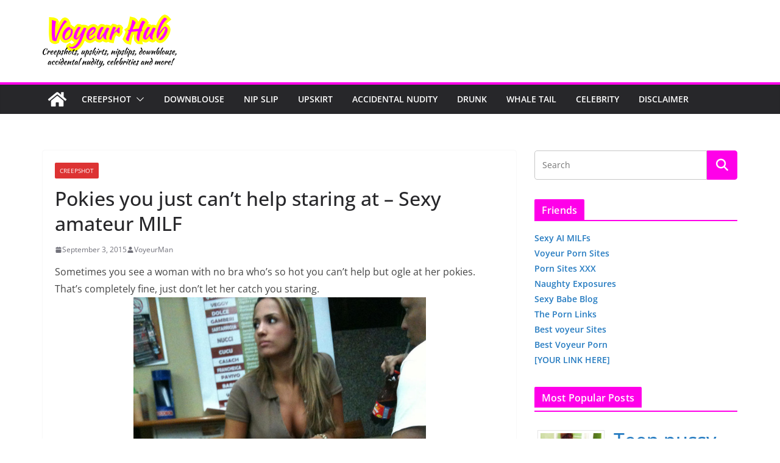

--- FILE ---
content_type: text/html; charset=UTF-8
request_url: https://voyeurhub.org/2015/09/pokies-sexy-amateur-milf/
body_size: 133090
content:
		<!doctype html>
		<html lang="en-US">
		
<head>

			<meta charset="UTF-8"/>
		<meta name="viewport" content="width=device-width, initial-scale=1">
		<link rel="profile" href="https://gmpg.org/xfn/11"/>
		
	<meta name='robots' content='index, follow, max-image-preview:large, max-snippet:-1, max-video-preview:-1' />

            <script data-no-defer="1" data-ezscrex="false" data-cfasync="false" data-pagespeed-no-defer data-cookieconsent="ignore">
                var ctPublicFunctions = {"_ajax_nonce":"3df3304a43","_rest_nonce":"dc7866bda2","_ajax_url":"\/wp-admin\/admin-ajax.php","_rest_url":"https:\/\/voyeurhub.org\/wp-json\/","data__cookies_type":"none","data__ajax_type":"rest","data__bot_detector_enabled":"0","data__frontend_data_log_enabled":1,"cookiePrefix":"","wprocket_detected":false,"host_url":"voyeurhub.org","text__ee_click_to_select":"Click to select the whole data","text__ee_original_email":"The complete one is","text__ee_got_it":"Got it","text__ee_blocked":"Blocked","text__ee_cannot_connect":"Cannot connect","text__ee_cannot_decode":"Can not decode email. Unknown reason","text__ee_email_decoder":"CleanTalk email decoder","text__ee_wait_for_decoding":"The magic is on the way!","text__ee_decoding_process":"Please wait a few seconds while we decode the contact data."}
            </script>
        
            <script data-no-defer="1" data-ezscrex="false" data-cfasync="false" data-pagespeed-no-defer data-cookieconsent="ignore">
                var ctPublic = {"_ajax_nonce":"3df3304a43","settings__forms__check_internal":"0","settings__forms__check_external":"0","settings__forms__force_protection":"0","settings__forms__search_test":"1","settings__forms__wc_add_to_cart":"0","settings__data__bot_detector_enabled":"0","settings__sfw__anti_crawler":0,"blog_home":"https:\/\/voyeurhub.org\/","pixel__setting":"3","pixel__enabled":true,"pixel__url":"https:\/\/moderate8-v4.cleantalk.org\/pixel\/8331793d38afeafd65cc45c87be79e77.gif","data__email_check_before_post":"1","data__email_check_exist_post":"0","data__cookies_type":"none","data__key_is_ok":true,"data__visible_fields_required":true,"wl_brandname":"Anti-Spam by CleanTalk","wl_brandname_short":"CleanTalk","ct_checkjs_key":"573446b8e5e4beccf777e9460a9ccf363f8123c0953f51f7f7091f574a7f7165","emailEncoderPassKey":"0578962df09ee86e8f93e2b8a1f92fc3","bot_detector_forms_excluded":"W10=","advancedCacheExists":true,"varnishCacheExists":false,"wc_ajax_add_to_cart":false}
            </script>
        
	<!-- This site is optimized with the Yoast SEO plugin v26.7 - https://yoast.com/wordpress/plugins/seo/ -->
	<title>Pokies you just can&#039;t help staring at - Sexy amateur MILF</title>
	<meta name="description" content="Sometimes you see a woman with no bra who&#039;s so hot you can&#039;t help but ogle at her pokies. That&#039;s completely fine, just don&#039;t let her catch you staring." />
	<link rel="canonical" href="https://voyeurhub.org/2015/09/pokies-sexy-amateur-milf/" />
	<meta property="og:locale" content="en_US" />
	<meta property="og:type" content="article" />
	<meta property="og:title" content="Pokies you just can&#039;t help staring at - Sexy amateur MILF" />
	<meta property="og:description" content="Sometimes you see a woman with no bra who&#039;s so hot you can&#039;t help but ogle at her pokies. That&#039;s completely fine, just don&#039;t let her catch you staring." />
	<meta property="og:url" content="https://voyeurhub.org/2015/09/pokies-sexy-amateur-milf/" />
	<meta property="og:site_name" content="Voyeur Hub" />
	<meta property="article:published_time" content="2015-09-03T11:31:57+00:00" />
	<meta property="article:modified_time" content="2020-06-27T12:35:11+00:00" />
	<meta property="og:image" content="https://voyeurhub.org/wp-content/uploads/2015/09/Pokies.jpg" />
	<meta property="og:image:width" content="800" />
	<meta property="og:image:height" content="501" />
	<meta property="og:image:type" content="image/jpeg" />
	<meta name="author" content="VoyeurMan" />
	<meta name="twitter:card" content="summary_large_image" />
	<meta name="twitter:label1" content="Written by" />
	<meta name="twitter:data1" content="VoyeurMan" />
	<script type="application/ld+json" class="yoast-schema-graph">{"@context":"https://schema.org","@graph":[{"@type":"Article","@id":"https://voyeurhub.org/2015/09/pokies-sexy-amateur-milf/#article","isPartOf":{"@id":"https://voyeurhub.org/2015/09/pokies-sexy-amateur-milf/"},"author":{"name":"VoyeurMan","@id":"https://voyeurhub.org/#/schema/person/3a39b86c700b829de3a18c968779f808"},"headline":"Pokies you just can&#8217;t help staring at &#8211; Sexy amateur MILF","datePublished":"2015-09-03T11:31:57+00:00","dateModified":"2020-06-27T12:35:11+00:00","mainEntityOfPage":{"@id":"https://voyeurhub.org/2015/09/pokies-sexy-amateur-milf/"},"wordCount":71,"commentCount":0,"publisher":{"@id":"https://voyeurhub.org/#organization"},"image":{"@id":"https://voyeurhub.org/2015/09/pokies-sexy-amateur-milf/#primaryimage"},"thumbnailUrl":"https://voyeurhub.org/wp-content/uploads/2015/09/Pokies.jpg","keywords":["MILF"],"articleSection":["Creepshot"],"inLanguage":"en-US","potentialAction":[{"@type":"CommentAction","name":"Comment","target":["https://voyeurhub.org/2015/09/pokies-sexy-amateur-milf/#respond"]}]},{"@type":"WebPage","@id":"https://voyeurhub.org/2015/09/pokies-sexy-amateur-milf/","url":"https://voyeurhub.org/2015/09/pokies-sexy-amateur-milf/","name":"Pokies you just can't help staring at - Sexy amateur MILF","isPartOf":{"@id":"https://voyeurhub.org/#website"},"primaryImageOfPage":{"@id":"https://voyeurhub.org/2015/09/pokies-sexy-amateur-milf/#primaryimage"},"image":{"@id":"https://voyeurhub.org/2015/09/pokies-sexy-amateur-milf/#primaryimage"},"thumbnailUrl":"https://voyeurhub.org/wp-content/uploads/2015/09/Pokies.jpg","datePublished":"2015-09-03T11:31:57+00:00","dateModified":"2020-06-27T12:35:11+00:00","description":"Sometimes you see a woman with no bra who's so hot you can't help but ogle at her pokies. That's completely fine, just don't let her catch you staring.","breadcrumb":{"@id":"https://voyeurhub.org/2015/09/pokies-sexy-amateur-milf/#breadcrumb"},"inLanguage":"en-US","potentialAction":[{"@type":"ReadAction","target":["https://voyeurhub.org/2015/09/pokies-sexy-amateur-milf/"]}]},{"@type":"ImageObject","inLanguage":"en-US","@id":"https://voyeurhub.org/2015/09/pokies-sexy-amateur-milf/#primaryimage","url":"https://voyeurhub.org/wp-content/uploads/2015/09/Pokies.jpg","contentUrl":"https://voyeurhub.org/wp-content/uploads/2015/09/Pokies.jpg","width":800,"height":501,"caption":"pokies"},{"@type":"BreadcrumbList","@id":"https://voyeurhub.org/2015/09/pokies-sexy-amateur-milf/#breadcrumb","itemListElement":[{"@type":"ListItem","position":1,"name":"Home","item":"https://voyeurhub.org/"},{"@type":"ListItem","position":2,"name":"Pokies you just can&#8217;t help staring at &#8211; Sexy amateur MILF"}]},{"@type":"WebSite","@id":"https://voyeurhub.org/#website","url":"https://voyeurhub.org/","name":"Voyeur Hub","description":"Amateur upskirts, nipslips, downblouse, creepshots, accidental nudity, celebrities &amp; more!","publisher":{"@id":"https://voyeurhub.org/#organization"},"potentialAction":[{"@type":"SearchAction","target":{"@type":"EntryPoint","urlTemplate":"https://voyeurhub.org/?s={search_term_string}"},"query-input":{"@type":"PropertyValueSpecification","valueRequired":true,"valueName":"search_term_string"}}],"inLanguage":"en-US"},{"@type":"Organization","@id":"https://voyeurhub.org/#organization","name":"Voyeur Hub","url":"https://voyeurhub.org/","logo":{"@type":"ImageObject","inLanguage":"en-US","@id":"https://voyeurhub.org/#/schema/logo/image/","url":"https://voyeurhub.org/wp-content/uploads/2022/08/cropped-site-logo-3.png","contentUrl":"https://voyeurhub.org/wp-content/uploads/2022/08/cropped-site-logo-3.png","width":220,"height":87,"caption":"Voyeur Hub"},"image":{"@id":"https://voyeurhub.org/#/schema/logo/image/"}},{"@type":"Person","@id":"https://voyeurhub.org/#/schema/person/3a39b86c700b829de3a18c968779f808","name":"VoyeurMan","image":{"@type":"ImageObject","inLanguage":"en-US","@id":"https://voyeurhub.org/#/schema/person/image/","url":"https://secure.gravatar.com/avatar/9c2391219c2d407f6c04d9513194eb355b92ab4969175b680e71bbf648baca4f?s=96&d=mm&r=g","contentUrl":"https://secure.gravatar.com/avatar/9c2391219c2d407f6c04d9513194eb355b92ab4969175b680e71bbf648baca4f?s=96&d=mm&r=g","caption":"VoyeurMan"},"sameAs":["https://voyeurhub.org"],"url":"https://voyeurhub.org/author/voyeurman/"}]}</script>
	<!-- / Yoast SEO plugin. -->


<link rel='dns-prefetch' href='//static.addtoany.com' />
<link rel="alternate" type="application/rss+xml" title="Voyeur Hub &raquo; Feed" href="https://voyeurhub.org/feed/" />
<link rel="alternate" type="application/rss+xml" title="Voyeur Hub &raquo; Comments Feed" href="https://voyeurhub.org/comments/feed/" />
<link rel="alternate" type="application/rss+xml" title="Voyeur Hub &raquo; Pokies you just can&#8217;t help staring at &#8211; Sexy amateur MILF Comments Feed" href="https://voyeurhub.org/2015/09/pokies-sexy-amateur-milf/feed/" />
<link rel="alternate" title="oEmbed (JSON)" type="application/json+oembed" href="https://voyeurhub.org/wp-json/oembed/1.0/embed?url=https%3A%2F%2Fvoyeurhub.org%2F2015%2F09%2Fpokies-sexy-amateur-milf%2F" />
<link rel="alternate" title="oEmbed (XML)" type="text/xml+oembed" href="https://voyeurhub.org/wp-json/oembed/1.0/embed?url=https%3A%2F%2Fvoyeurhub.org%2F2015%2F09%2Fpokies-sexy-amateur-milf%2F&#038;format=xml" />
		<!-- This site uses the Google Analytics by MonsterInsights plugin v9.11.0 - Using Analytics tracking - https://www.monsterinsights.com/ -->
							<script src="//www.googletagmanager.com/gtag/js?id=G-1B3QY1Y0BF"  data-cfasync="false" data-wpfc-render="false" type="text/javascript" async></script>
			<script data-cfasync="false" data-wpfc-render="false" type="text/javascript">
				var mi_version = '9.11.0';
				var mi_track_user = true;
				var mi_no_track_reason = '';
								var MonsterInsightsDefaultLocations = {"page_location":"https:\/\/voyeurhub.org\/2015\/09\/pokies-sexy-amateur-milf\/"};
								if ( typeof MonsterInsightsPrivacyGuardFilter === 'function' ) {
					var MonsterInsightsLocations = (typeof MonsterInsightsExcludeQuery === 'object') ? MonsterInsightsPrivacyGuardFilter( MonsterInsightsExcludeQuery ) : MonsterInsightsPrivacyGuardFilter( MonsterInsightsDefaultLocations );
				} else {
					var MonsterInsightsLocations = (typeof MonsterInsightsExcludeQuery === 'object') ? MonsterInsightsExcludeQuery : MonsterInsightsDefaultLocations;
				}

								var disableStrs = [
										'ga-disable-G-1B3QY1Y0BF',
									];

				/* Function to detect opted out users */
				function __gtagTrackerIsOptedOut() {
					for (var index = 0; index < disableStrs.length; index++) {
						if (document.cookie.indexOf(disableStrs[index] + '=true') > -1) {
							return true;
						}
					}

					return false;
				}

				/* Disable tracking if the opt-out cookie exists. */
				if (__gtagTrackerIsOptedOut()) {
					for (var index = 0; index < disableStrs.length; index++) {
						window[disableStrs[index]] = true;
					}
				}

				/* Opt-out function */
				function __gtagTrackerOptout() {
					for (var index = 0; index < disableStrs.length; index++) {
						document.cookie = disableStrs[index] + '=true; expires=Thu, 31 Dec 2099 23:59:59 UTC; path=/';
						window[disableStrs[index]] = true;
					}
				}

				if ('undefined' === typeof gaOptout) {
					function gaOptout() {
						__gtagTrackerOptout();
					}
				}
								window.dataLayer = window.dataLayer || [];

				window.MonsterInsightsDualTracker = {
					helpers: {},
					trackers: {},
				};
				if (mi_track_user) {
					function __gtagDataLayer() {
						dataLayer.push(arguments);
					}

					function __gtagTracker(type, name, parameters) {
						if (!parameters) {
							parameters = {};
						}

						if (parameters.send_to) {
							__gtagDataLayer.apply(null, arguments);
							return;
						}

						if (type === 'event') {
														parameters.send_to = monsterinsights_frontend.v4_id;
							var hookName = name;
							if (typeof parameters['event_category'] !== 'undefined') {
								hookName = parameters['event_category'] + ':' + name;
							}

							if (typeof MonsterInsightsDualTracker.trackers[hookName] !== 'undefined') {
								MonsterInsightsDualTracker.trackers[hookName](parameters);
							} else {
								__gtagDataLayer('event', name, parameters);
							}
							
						} else {
							__gtagDataLayer.apply(null, arguments);
						}
					}

					__gtagTracker('js', new Date());
					__gtagTracker('set', {
						'developer_id.dZGIzZG': true,
											});
					if ( MonsterInsightsLocations.page_location ) {
						__gtagTracker('set', MonsterInsightsLocations);
					}
										__gtagTracker('config', 'G-1B3QY1Y0BF', {"forceSSL":"true","link_attribution":"true"} );
										window.gtag = __gtagTracker;										(function () {
						/* https://developers.google.com/analytics/devguides/collection/analyticsjs/ */
						/* ga and __gaTracker compatibility shim. */
						var noopfn = function () {
							return null;
						};
						var newtracker = function () {
							return new Tracker();
						};
						var Tracker = function () {
							return null;
						};
						var p = Tracker.prototype;
						p.get = noopfn;
						p.set = noopfn;
						p.send = function () {
							var args = Array.prototype.slice.call(arguments);
							args.unshift('send');
							__gaTracker.apply(null, args);
						};
						var __gaTracker = function () {
							var len = arguments.length;
							if (len === 0) {
								return;
							}
							var f = arguments[len - 1];
							if (typeof f !== 'object' || f === null || typeof f.hitCallback !== 'function') {
								if ('send' === arguments[0]) {
									var hitConverted, hitObject = false, action;
									if ('event' === arguments[1]) {
										if ('undefined' !== typeof arguments[3]) {
											hitObject = {
												'eventAction': arguments[3],
												'eventCategory': arguments[2],
												'eventLabel': arguments[4],
												'value': arguments[5] ? arguments[5] : 1,
											}
										}
									}
									if ('pageview' === arguments[1]) {
										if ('undefined' !== typeof arguments[2]) {
											hitObject = {
												'eventAction': 'page_view',
												'page_path': arguments[2],
											}
										}
									}
									if (typeof arguments[2] === 'object') {
										hitObject = arguments[2];
									}
									if (typeof arguments[5] === 'object') {
										Object.assign(hitObject, arguments[5]);
									}
									if ('undefined' !== typeof arguments[1].hitType) {
										hitObject = arguments[1];
										if ('pageview' === hitObject.hitType) {
											hitObject.eventAction = 'page_view';
										}
									}
									if (hitObject) {
										action = 'timing' === arguments[1].hitType ? 'timing_complete' : hitObject.eventAction;
										hitConverted = mapArgs(hitObject);
										__gtagTracker('event', action, hitConverted);
									}
								}
								return;
							}

							function mapArgs(args) {
								var arg, hit = {};
								var gaMap = {
									'eventCategory': 'event_category',
									'eventAction': 'event_action',
									'eventLabel': 'event_label',
									'eventValue': 'event_value',
									'nonInteraction': 'non_interaction',
									'timingCategory': 'event_category',
									'timingVar': 'name',
									'timingValue': 'value',
									'timingLabel': 'event_label',
									'page': 'page_path',
									'location': 'page_location',
									'title': 'page_title',
									'referrer' : 'page_referrer',
								};
								for (arg in args) {
																		if (!(!args.hasOwnProperty(arg) || !gaMap.hasOwnProperty(arg))) {
										hit[gaMap[arg]] = args[arg];
									} else {
										hit[arg] = args[arg];
									}
								}
								return hit;
							}

							try {
								f.hitCallback();
							} catch (ex) {
							}
						};
						__gaTracker.create = newtracker;
						__gaTracker.getByName = newtracker;
						__gaTracker.getAll = function () {
							return [];
						};
						__gaTracker.remove = noopfn;
						__gaTracker.loaded = true;
						window['__gaTracker'] = __gaTracker;
					})();
									} else {
										console.log("");
					(function () {
						function __gtagTracker() {
							return null;
						}

						window['__gtagTracker'] = __gtagTracker;
						window['gtag'] = __gtagTracker;
					})();
									}
			</script>
							<!-- / Google Analytics by MonsterInsights -->
		<style id='wp-img-auto-sizes-contain-inline-css' type='text/css'>
img:is([sizes=auto i],[sizes^="auto," i]){contain-intrinsic-size:3000px 1500px}
/*# sourceURL=wp-img-auto-sizes-contain-inline-css */
</style>
<style id='wp-emoji-styles-inline-css' type='text/css'>

	img.wp-smiley, img.emoji {
		display: inline !important;
		border: none !important;
		box-shadow: none !important;
		height: 1em !important;
		width: 1em !important;
		margin: 0 0.07em !important;
		vertical-align: -0.1em !important;
		background: none !important;
		padding: 0 !important;
	}
/*# sourceURL=wp-emoji-styles-inline-css */
</style>
<style id='wp-block-library-inline-css' type='text/css'>
:root{--wp-block-synced-color:#7a00df;--wp-block-synced-color--rgb:122,0,223;--wp-bound-block-color:var(--wp-block-synced-color);--wp-editor-canvas-background:#ddd;--wp-admin-theme-color:#007cba;--wp-admin-theme-color--rgb:0,124,186;--wp-admin-theme-color-darker-10:#006ba1;--wp-admin-theme-color-darker-10--rgb:0,107,160.5;--wp-admin-theme-color-darker-20:#005a87;--wp-admin-theme-color-darker-20--rgb:0,90,135;--wp-admin-border-width-focus:2px}@media (min-resolution:192dpi){:root{--wp-admin-border-width-focus:1.5px}}.wp-element-button{cursor:pointer}:root .has-very-light-gray-background-color{background-color:#eee}:root .has-very-dark-gray-background-color{background-color:#313131}:root .has-very-light-gray-color{color:#eee}:root .has-very-dark-gray-color{color:#313131}:root .has-vivid-green-cyan-to-vivid-cyan-blue-gradient-background{background:linear-gradient(135deg,#00d084,#0693e3)}:root .has-purple-crush-gradient-background{background:linear-gradient(135deg,#34e2e4,#4721fb 50%,#ab1dfe)}:root .has-hazy-dawn-gradient-background{background:linear-gradient(135deg,#faaca8,#dad0ec)}:root .has-subdued-olive-gradient-background{background:linear-gradient(135deg,#fafae1,#67a671)}:root .has-atomic-cream-gradient-background{background:linear-gradient(135deg,#fdd79a,#004a59)}:root .has-nightshade-gradient-background{background:linear-gradient(135deg,#330968,#31cdcf)}:root .has-midnight-gradient-background{background:linear-gradient(135deg,#020381,#2874fc)}:root{--wp--preset--font-size--normal:16px;--wp--preset--font-size--huge:42px}.has-regular-font-size{font-size:1em}.has-larger-font-size{font-size:2.625em}.has-normal-font-size{font-size:var(--wp--preset--font-size--normal)}.has-huge-font-size{font-size:var(--wp--preset--font-size--huge)}.has-text-align-center{text-align:center}.has-text-align-left{text-align:left}.has-text-align-right{text-align:right}.has-fit-text{white-space:nowrap!important}#end-resizable-editor-section{display:none}.aligncenter{clear:both}.items-justified-left{justify-content:flex-start}.items-justified-center{justify-content:center}.items-justified-right{justify-content:flex-end}.items-justified-space-between{justify-content:space-between}.screen-reader-text{border:0;clip-path:inset(50%);height:1px;margin:-1px;overflow:hidden;padding:0;position:absolute;width:1px;word-wrap:normal!important}.screen-reader-text:focus{background-color:#ddd;clip-path:none;color:#444;display:block;font-size:1em;height:auto;left:5px;line-height:normal;padding:15px 23px 14px;text-decoration:none;top:5px;width:auto;z-index:100000}html :where(.has-border-color){border-style:solid}html :where([style*=border-top-color]){border-top-style:solid}html :where([style*=border-right-color]){border-right-style:solid}html :where([style*=border-bottom-color]){border-bottom-style:solid}html :where([style*=border-left-color]){border-left-style:solid}html :where([style*=border-width]){border-style:solid}html :where([style*=border-top-width]){border-top-style:solid}html :where([style*=border-right-width]){border-right-style:solid}html :where([style*=border-bottom-width]){border-bottom-style:solid}html :where([style*=border-left-width]){border-left-style:solid}html :where(img[class*=wp-image-]){height:auto;max-width:100%}:where(figure){margin:0 0 1em}html :where(.is-position-sticky){--wp-admin--admin-bar--position-offset:var(--wp-admin--admin-bar--height,0px)}@media screen and (max-width:600px){html :where(.is-position-sticky){--wp-admin--admin-bar--position-offset:0px}}

/*# sourceURL=wp-block-library-inline-css */
</style><style id='global-styles-inline-css' type='text/css'>
:root{--wp--preset--aspect-ratio--square: 1;--wp--preset--aspect-ratio--4-3: 4/3;--wp--preset--aspect-ratio--3-4: 3/4;--wp--preset--aspect-ratio--3-2: 3/2;--wp--preset--aspect-ratio--2-3: 2/3;--wp--preset--aspect-ratio--16-9: 16/9;--wp--preset--aspect-ratio--9-16: 9/16;--wp--preset--color--black: #000000;--wp--preset--color--cyan-bluish-gray: #abb8c3;--wp--preset--color--white: #ffffff;--wp--preset--color--pale-pink: #f78da7;--wp--preset--color--vivid-red: #cf2e2e;--wp--preset--color--luminous-vivid-orange: #ff6900;--wp--preset--color--luminous-vivid-amber: #fcb900;--wp--preset--color--light-green-cyan: #7bdcb5;--wp--preset--color--vivid-green-cyan: #00d084;--wp--preset--color--pale-cyan-blue: #8ed1fc;--wp--preset--color--vivid-cyan-blue: #0693e3;--wp--preset--color--vivid-purple: #9b51e0;--wp--preset--color--cm-color-1: #257BC1;--wp--preset--color--cm-color-2: #2270B0;--wp--preset--color--cm-color-3: #FFFFFF;--wp--preset--color--cm-color-4: #F9FEFD;--wp--preset--color--cm-color-5: #27272A;--wp--preset--color--cm-color-6: #16181A;--wp--preset--color--cm-color-7: #8F8F8F;--wp--preset--color--cm-color-8: #FFFFFF;--wp--preset--color--cm-color-9: #C7C7C7;--wp--preset--gradient--vivid-cyan-blue-to-vivid-purple: linear-gradient(135deg,rgb(6,147,227) 0%,rgb(155,81,224) 100%);--wp--preset--gradient--light-green-cyan-to-vivid-green-cyan: linear-gradient(135deg,rgb(122,220,180) 0%,rgb(0,208,130) 100%);--wp--preset--gradient--luminous-vivid-amber-to-luminous-vivid-orange: linear-gradient(135deg,rgb(252,185,0) 0%,rgb(255,105,0) 100%);--wp--preset--gradient--luminous-vivid-orange-to-vivid-red: linear-gradient(135deg,rgb(255,105,0) 0%,rgb(207,46,46) 100%);--wp--preset--gradient--very-light-gray-to-cyan-bluish-gray: linear-gradient(135deg,rgb(238,238,238) 0%,rgb(169,184,195) 100%);--wp--preset--gradient--cool-to-warm-spectrum: linear-gradient(135deg,rgb(74,234,220) 0%,rgb(151,120,209) 20%,rgb(207,42,186) 40%,rgb(238,44,130) 60%,rgb(251,105,98) 80%,rgb(254,248,76) 100%);--wp--preset--gradient--blush-light-purple: linear-gradient(135deg,rgb(255,206,236) 0%,rgb(152,150,240) 100%);--wp--preset--gradient--blush-bordeaux: linear-gradient(135deg,rgb(254,205,165) 0%,rgb(254,45,45) 50%,rgb(107,0,62) 100%);--wp--preset--gradient--luminous-dusk: linear-gradient(135deg,rgb(255,203,112) 0%,rgb(199,81,192) 50%,rgb(65,88,208) 100%);--wp--preset--gradient--pale-ocean: linear-gradient(135deg,rgb(255,245,203) 0%,rgb(182,227,212) 50%,rgb(51,167,181) 100%);--wp--preset--gradient--electric-grass: linear-gradient(135deg,rgb(202,248,128) 0%,rgb(113,206,126) 100%);--wp--preset--gradient--midnight: linear-gradient(135deg,rgb(2,3,129) 0%,rgb(40,116,252) 100%);--wp--preset--font-size--small: 13px;--wp--preset--font-size--medium: 16px;--wp--preset--font-size--large: 20px;--wp--preset--font-size--x-large: 24px;--wp--preset--font-size--xx-large: 30px;--wp--preset--font-size--huge: 36px;--wp--preset--font-family--dm-sans: DM Sans, sans-serif;--wp--preset--font-family--public-sans: Public Sans, sans-serif;--wp--preset--font-family--roboto: Roboto, sans-serif;--wp--preset--font-family--segoe-ui: Segoe UI, Arial, sans-serif;--wp--preset--font-family--ibm-plex-serif: IBM Plex Serif, sans-serif;--wp--preset--font-family--inter: Inter, sans-serif;--wp--preset--spacing--20: 0.44rem;--wp--preset--spacing--30: 0.67rem;--wp--preset--spacing--40: 1rem;--wp--preset--spacing--50: 1.5rem;--wp--preset--spacing--60: 2.25rem;--wp--preset--spacing--70: 3.38rem;--wp--preset--spacing--80: 5.06rem;--wp--preset--shadow--natural: 6px 6px 9px rgba(0, 0, 0, 0.2);--wp--preset--shadow--deep: 12px 12px 50px rgba(0, 0, 0, 0.4);--wp--preset--shadow--sharp: 6px 6px 0px rgba(0, 0, 0, 0.2);--wp--preset--shadow--outlined: 6px 6px 0px -3px rgb(255, 255, 255), 6px 6px rgb(0, 0, 0);--wp--preset--shadow--crisp: 6px 6px 0px rgb(0, 0, 0);}:root { --wp--style--global--content-size: 760px;--wp--style--global--wide-size: 1160px; }:where(body) { margin: 0; }.wp-site-blocks > .alignleft { float: left; margin-right: 2em; }.wp-site-blocks > .alignright { float: right; margin-left: 2em; }.wp-site-blocks > .aligncenter { justify-content: center; margin-left: auto; margin-right: auto; }:where(.wp-site-blocks) > * { margin-block-start: 24px; margin-block-end: 0; }:where(.wp-site-blocks) > :first-child { margin-block-start: 0; }:where(.wp-site-blocks) > :last-child { margin-block-end: 0; }:root { --wp--style--block-gap: 24px; }:root :where(.is-layout-flow) > :first-child{margin-block-start: 0;}:root :where(.is-layout-flow) > :last-child{margin-block-end: 0;}:root :where(.is-layout-flow) > *{margin-block-start: 24px;margin-block-end: 0;}:root :where(.is-layout-constrained) > :first-child{margin-block-start: 0;}:root :where(.is-layout-constrained) > :last-child{margin-block-end: 0;}:root :where(.is-layout-constrained) > *{margin-block-start: 24px;margin-block-end: 0;}:root :where(.is-layout-flex){gap: 24px;}:root :where(.is-layout-grid){gap: 24px;}.is-layout-flow > .alignleft{float: left;margin-inline-start: 0;margin-inline-end: 2em;}.is-layout-flow > .alignright{float: right;margin-inline-start: 2em;margin-inline-end: 0;}.is-layout-flow > .aligncenter{margin-left: auto !important;margin-right: auto !important;}.is-layout-constrained > .alignleft{float: left;margin-inline-start: 0;margin-inline-end: 2em;}.is-layout-constrained > .alignright{float: right;margin-inline-start: 2em;margin-inline-end: 0;}.is-layout-constrained > .aligncenter{margin-left: auto !important;margin-right: auto !important;}.is-layout-constrained > :where(:not(.alignleft):not(.alignright):not(.alignfull)){max-width: var(--wp--style--global--content-size);margin-left: auto !important;margin-right: auto !important;}.is-layout-constrained > .alignwide{max-width: var(--wp--style--global--wide-size);}body .is-layout-flex{display: flex;}.is-layout-flex{flex-wrap: wrap;align-items: center;}.is-layout-flex > :is(*, div){margin: 0;}body .is-layout-grid{display: grid;}.is-layout-grid > :is(*, div){margin: 0;}body{padding-top: 0px;padding-right: 0px;padding-bottom: 0px;padding-left: 0px;}a:where(:not(.wp-element-button)){text-decoration: underline;}:root :where(.wp-element-button, .wp-block-button__link){background-color: #32373c;border-width: 0;color: #fff;font-family: inherit;font-size: inherit;font-style: inherit;font-weight: inherit;letter-spacing: inherit;line-height: inherit;padding-top: calc(0.667em + 2px);padding-right: calc(1.333em + 2px);padding-bottom: calc(0.667em + 2px);padding-left: calc(1.333em + 2px);text-decoration: none;text-transform: inherit;}.has-black-color{color: var(--wp--preset--color--black) !important;}.has-cyan-bluish-gray-color{color: var(--wp--preset--color--cyan-bluish-gray) !important;}.has-white-color{color: var(--wp--preset--color--white) !important;}.has-pale-pink-color{color: var(--wp--preset--color--pale-pink) !important;}.has-vivid-red-color{color: var(--wp--preset--color--vivid-red) !important;}.has-luminous-vivid-orange-color{color: var(--wp--preset--color--luminous-vivid-orange) !important;}.has-luminous-vivid-amber-color{color: var(--wp--preset--color--luminous-vivid-amber) !important;}.has-light-green-cyan-color{color: var(--wp--preset--color--light-green-cyan) !important;}.has-vivid-green-cyan-color{color: var(--wp--preset--color--vivid-green-cyan) !important;}.has-pale-cyan-blue-color{color: var(--wp--preset--color--pale-cyan-blue) !important;}.has-vivid-cyan-blue-color{color: var(--wp--preset--color--vivid-cyan-blue) !important;}.has-vivid-purple-color{color: var(--wp--preset--color--vivid-purple) !important;}.has-cm-color-1-color{color: var(--wp--preset--color--cm-color-1) !important;}.has-cm-color-2-color{color: var(--wp--preset--color--cm-color-2) !important;}.has-cm-color-3-color{color: var(--wp--preset--color--cm-color-3) !important;}.has-cm-color-4-color{color: var(--wp--preset--color--cm-color-4) !important;}.has-cm-color-5-color{color: var(--wp--preset--color--cm-color-5) !important;}.has-cm-color-6-color{color: var(--wp--preset--color--cm-color-6) !important;}.has-cm-color-7-color{color: var(--wp--preset--color--cm-color-7) !important;}.has-cm-color-8-color{color: var(--wp--preset--color--cm-color-8) !important;}.has-cm-color-9-color{color: var(--wp--preset--color--cm-color-9) !important;}.has-black-background-color{background-color: var(--wp--preset--color--black) !important;}.has-cyan-bluish-gray-background-color{background-color: var(--wp--preset--color--cyan-bluish-gray) !important;}.has-white-background-color{background-color: var(--wp--preset--color--white) !important;}.has-pale-pink-background-color{background-color: var(--wp--preset--color--pale-pink) !important;}.has-vivid-red-background-color{background-color: var(--wp--preset--color--vivid-red) !important;}.has-luminous-vivid-orange-background-color{background-color: var(--wp--preset--color--luminous-vivid-orange) !important;}.has-luminous-vivid-amber-background-color{background-color: var(--wp--preset--color--luminous-vivid-amber) !important;}.has-light-green-cyan-background-color{background-color: var(--wp--preset--color--light-green-cyan) !important;}.has-vivid-green-cyan-background-color{background-color: var(--wp--preset--color--vivid-green-cyan) !important;}.has-pale-cyan-blue-background-color{background-color: var(--wp--preset--color--pale-cyan-blue) !important;}.has-vivid-cyan-blue-background-color{background-color: var(--wp--preset--color--vivid-cyan-blue) !important;}.has-vivid-purple-background-color{background-color: var(--wp--preset--color--vivid-purple) !important;}.has-cm-color-1-background-color{background-color: var(--wp--preset--color--cm-color-1) !important;}.has-cm-color-2-background-color{background-color: var(--wp--preset--color--cm-color-2) !important;}.has-cm-color-3-background-color{background-color: var(--wp--preset--color--cm-color-3) !important;}.has-cm-color-4-background-color{background-color: var(--wp--preset--color--cm-color-4) !important;}.has-cm-color-5-background-color{background-color: var(--wp--preset--color--cm-color-5) !important;}.has-cm-color-6-background-color{background-color: var(--wp--preset--color--cm-color-6) !important;}.has-cm-color-7-background-color{background-color: var(--wp--preset--color--cm-color-7) !important;}.has-cm-color-8-background-color{background-color: var(--wp--preset--color--cm-color-8) !important;}.has-cm-color-9-background-color{background-color: var(--wp--preset--color--cm-color-9) !important;}.has-black-border-color{border-color: var(--wp--preset--color--black) !important;}.has-cyan-bluish-gray-border-color{border-color: var(--wp--preset--color--cyan-bluish-gray) !important;}.has-white-border-color{border-color: var(--wp--preset--color--white) !important;}.has-pale-pink-border-color{border-color: var(--wp--preset--color--pale-pink) !important;}.has-vivid-red-border-color{border-color: var(--wp--preset--color--vivid-red) !important;}.has-luminous-vivid-orange-border-color{border-color: var(--wp--preset--color--luminous-vivid-orange) !important;}.has-luminous-vivid-amber-border-color{border-color: var(--wp--preset--color--luminous-vivid-amber) !important;}.has-light-green-cyan-border-color{border-color: var(--wp--preset--color--light-green-cyan) !important;}.has-vivid-green-cyan-border-color{border-color: var(--wp--preset--color--vivid-green-cyan) !important;}.has-pale-cyan-blue-border-color{border-color: var(--wp--preset--color--pale-cyan-blue) !important;}.has-vivid-cyan-blue-border-color{border-color: var(--wp--preset--color--vivid-cyan-blue) !important;}.has-vivid-purple-border-color{border-color: var(--wp--preset--color--vivid-purple) !important;}.has-cm-color-1-border-color{border-color: var(--wp--preset--color--cm-color-1) !important;}.has-cm-color-2-border-color{border-color: var(--wp--preset--color--cm-color-2) !important;}.has-cm-color-3-border-color{border-color: var(--wp--preset--color--cm-color-3) !important;}.has-cm-color-4-border-color{border-color: var(--wp--preset--color--cm-color-4) !important;}.has-cm-color-5-border-color{border-color: var(--wp--preset--color--cm-color-5) !important;}.has-cm-color-6-border-color{border-color: var(--wp--preset--color--cm-color-6) !important;}.has-cm-color-7-border-color{border-color: var(--wp--preset--color--cm-color-7) !important;}.has-cm-color-8-border-color{border-color: var(--wp--preset--color--cm-color-8) !important;}.has-cm-color-9-border-color{border-color: var(--wp--preset--color--cm-color-9) !important;}.has-vivid-cyan-blue-to-vivid-purple-gradient-background{background: var(--wp--preset--gradient--vivid-cyan-blue-to-vivid-purple) !important;}.has-light-green-cyan-to-vivid-green-cyan-gradient-background{background: var(--wp--preset--gradient--light-green-cyan-to-vivid-green-cyan) !important;}.has-luminous-vivid-amber-to-luminous-vivid-orange-gradient-background{background: var(--wp--preset--gradient--luminous-vivid-amber-to-luminous-vivid-orange) !important;}.has-luminous-vivid-orange-to-vivid-red-gradient-background{background: var(--wp--preset--gradient--luminous-vivid-orange-to-vivid-red) !important;}.has-very-light-gray-to-cyan-bluish-gray-gradient-background{background: var(--wp--preset--gradient--very-light-gray-to-cyan-bluish-gray) !important;}.has-cool-to-warm-spectrum-gradient-background{background: var(--wp--preset--gradient--cool-to-warm-spectrum) !important;}.has-blush-light-purple-gradient-background{background: var(--wp--preset--gradient--blush-light-purple) !important;}.has-blush-bordeaux-gradient-background{background: var(--wp--preset--gradient--blush-bordeaux) !important;}.has-luminous-dusk-gradient-background{background: var(--wp--preset--gradient--luminous-dusk) !important;}.has-pale-ocean-gradient-background{background: var(--wp--preset--gradient--pale-ocean) !important;}.has-electric-grass-gradient-background{background: var(--wp--preset--gradient--electric-grass) !important;}.has-midnight-gradient-background{background: var(--wp--preset--gradient--midnight) !important;}.has-small-font-size{font-size: var(--wp--preset--font-size--small) !important;}.has-medium-font-size{font-size: var(--wp--preset--font-size--medium) !important;}.has-large-font-size{font-size: var(--wp--preset--font-size--large) !important;}.has-x-large-font-size{font-size: var(--wp--preset--font-size--x-large) !important;}.has-xx-large-font-size{font-size: var(--wp--preset--font-size--xx-large) !important;}.has-huge-font-size{font-size: var(--wp--preset--font-size--huge) !important;}.has-dm-sans-font-family{font-family: var(--wp--preset--font-family--dm-sans) !important;}.has-public-sans-font-family{font-family: var(--wp--preset--font-family--public-sans) !important;}.has-roboto-font-family{font-family: var(--wp--preset--font-family--roboto) !important;}.has-segoe-ui-font-family{font-family: var(--wp--preset--font-family--segoe-ui) !important;}.has-ibm-plex-serif-font-family{font-family: var(--wp--preset--font-family--ibm-plex-serif) !important;}.has-inter-font-family{font-family: var(--wp--preset--font-family--inter) !important;}
/*# sourceURL=global-styles-inline-css */
</style>

<link rel='stylesheet' id='cleantalk-public-css-css' href='https://voyeurhub.org/wp-content/plugins/cleantalk-spam-protect/css/cleantalk-public.min.css?ver=6.70.1_1766768458' type='text/css' media='all' />
<link rel='stylesheet' id='cleantalk-email-decoder-css-css' href='https://voyeurhub.org/wp-content/plugins/cleantalk-spam-protect/css/cleantalk-email-decoder.min.css?ver=6.70.1_1766768458' type='text/css' media='all' />
<link rel='stylesheet' id='jps-common-front-css' href='https://voyeurhub.org/wp-content/plugins/jquery-post-splitter/css/common-front.css?ver=1768763277' type='text/css' media='all' />
<link rel='stylesheet' id='paged-post-jquery-css' href='https://voyeurhub.org/wp-content/plugins/jquery-post-splitter/css/paged-post-jquery.css?ver=1768763277' type='text/css' media='all' />
<link rel='stylesheet' id='paged-post-style-css' href='https://voyeurhub.org/wp-content/plugins/jquery-post-splitter/css/paged-post.css?j=2026010707&#038;ver=cc26019c45a387056cfc2d69f8285c77' type='text/css' media='all' />
<link rel='stylesheet' id='slick-min-css' href='https://voyeurhub.org/wp-content/plugins/popular-posts-by-webline/admin/assets/css/slick.css?ver=1.1.1' type='text/css' media='all' />
<link rel='stylesheet' id='slick-theme-css' href='https://voyeurhub.org/wp-content/plugins/popular-posts-by-webline/admin/assets/css/slick-theme.css?ver=1.1.1' type='text/css' media='all' />
<link rel='stylesheet' id='popular-posts-style-css' href='https://voyeurhub.org/wp-content/plugins/popular-posts-by-webline/admin/assets/css/popular-posts-style.css?ver=1.1.1' type='text/css' media='all' />
<style id='popular-posts-style-inline-css' type='text/css'>
.wli_popular_posts-class h3, .wli_popular_posts-class h3 a {
        		font-weight:  !important;
    		}.wli_popular_posts-class h3, .wli_popular_posts-class h3 a {
        		font-style:  !important;
    		}.wli_popular_posts-class ul.wli_popular_posts-listing li .popular-posts-excerpt {
        		font-weight:  !important;
    		}.wli_popular_posts-class ul.wli_popular_posts-listing li .popular-posts-excerpt {
        		font-style:  !important;
    		}
/*# sourceURL=popular-posts-style-inline-css */
</style>
<link rel='stylesheet' id='widgetopts-styles-css' href='https://voyeurhub.org/wp-content/plugins/widget-options/assets/css/widget-options.css?ver=4.1.3' type='text/css' media='all' />
<link rel='stylesheet' id='colormag_style-css' href='https://voyeurhub.org/wp-content/themes/colormag/style.css?ver=1768763277' type='text/css' media='all' />
<style id='colormag_style-inline-css' type='text/css'>
.colormag-button,
			blockquote, button,
			input[type=reset],
			input[type=button],
			input[type=submit],
			.cm-home-icon.front_page_on,
			.cm-post-categories a,
			.cm-primary-nav ul li ul li:hover,
			.cm-primary-nav ul li.current-menu-item,
			.cm-primary-nav ul li.current_page_ancestor,
			.cm-primary-nav ul li.current-menu-ancestor,
			.cm-primary-nav ul li.current_page_item,
			.cm-primary-nav ul li:hover,
			.cm-primary-nav ul li.focus,
			.cm-mobile-nav li a:hover,
			.colormag-header-clean #cm-primary-nav .cm-menu-toggle:hover,
			.cm-header .cm-mobile-nav li:hover,
			.cm-header .cm-mobile-nav li.current-page-ancestor,
			.cm-header .cm-mobile-nav li.current-menu-ancestor,
			.cm-header .cm-mobile-nav li.current-page-item,
			.cm-header .cm-mobile-nav li.current-menu-item,
			.cm-primary-nav ul li.focus > a,
			.cm-layout-2 .cm-primary-nav ul ul.sub-menu li.focus > a,
			.cm-mobile-nav .current-menu-item>a, .cm-mobile-nav .current_page_item>a,
			.colormag-header-clean .cm-mobile-nav li:hover > a,
			.colormag-header-clean .cm-mobile-nav li.current-page-ancestor > a,
			.colormag-header-clean .cm-mobile-nav li.current-menu-ancestor > a,
			.colormag-header-clean .cm-mobile-nav li.current-page-item > a,
			.colormag-header-clean .cm-mobile-nav li.current-menu-item > a,
			.fa.search-top:hover,
			.widget_call_to_action .btn--primary,
			.colormag-footer--classic .cm-footer-cols .cm-row .cm-widget-title span::before,
			.colormag-footer--classic-bordered .cm-footer-cols .cm-row .cm-widget-title span::before,
			.cm-featured-posts .cm-widget-title span,
			.cm-featured-category-slider-widget .cm-slide-content .cm-entry-header-meta .cm-post-categories a,
			.cm-highlighted-posts .cm-post-content .cm-entry-header-meta .cm-post-categories a,
			.cm-category-slide-next, .cm-category-slide-prev, .slide-next,
			.slide-prev, .cm-tabbed-widget ul li, .cm-posts .wp-pagenavi .current,
			.cm-posts .wp-pagenavi a:hover, .cm-secondary .cm-widget-title span,
			.cm-posts .post .cm-post-content .cm-entry-header-meta .cm-post-categories a,
			.cm-page-header .cm-page-title span, .entry-meta .post-format i,
			.format-link .cm-entry-summary a, .cm-entry-button, .infinite-scroll .tg-infinite-scroll,
			.no-more-post-text, .pagination span,
			.comments-area .comment-author-link span,
			.cm-footer-cols .cm-row .cm-widget-title span,
			.advertisement_above_footer .cm-widget-title span,
			.error, .cm-primary .cm-widget-title span,
			.related-posts-wrapper.style-three .cm-post-content .cm-entry-title a:hover:before,
			.cm-slider-area .cm-widget-title span,
			.cm-beside-slider-widget .cm-widget-title span,
			.top-full-width-sidebar .cm-widget-title span,
			.wp-block-quote, .wp-block-quote.is-style-large,
			.wp-block-quote.has-text-align-right,
			.cm-error-404 .cm-btn, .widget .wp-block-heading, .wp-block-search button,
			.widget a::before, .cm-post-date a::before,
			.byline a::before,
			.colormag-footer--classic-bordered .cm-widget-title::before,
			.wp-block-button__link,
			#cm-tertiary .cm-widget-title span,
			.link-pagination .post-page-numbers.current,
			.wp-block-query-pagination-numbers .page-numbers.current,
			.wp-element-button,
			.wp-block-button .wp-block-button__link,
			.wp-element-button,
			.cm-layout-2 .cm-primary-nav ul ul.sub-menu li:hover,
			.cm-layout-2 .cm-primary-nav ul ul.sub-menu li.current-menu-ancestor,
			.cm-layout-2 .cm-primary-nav ul ul.sub-menu li.current-menu-item,
			.cm-layout-2 .cm-primary-nav ul ul.sub-menu li.focus,
			.search-wrap button,
			.page-numbers .current,
			.cm-footer-builder .cm-widget-title span,
			.wp-block-search .wp-element-button:hover{background-color:#ff00e9;}a,
			.cm-layout-2 #cm-primary-nav .fa.search-top:hover,
			.cm-layout-2 #cm-primary-nav.cm-mobile-nav .cm-random-post a:hover .fa-random,
			.cm-layout-2 #cm-primary-nav.cm-primary-nav .cm-random-post a:hover .fa-random,
			.cm-layout-2 .breaking-news .newsticker a:hover,
			.cm-layout-2 .cm-primary-nav ul li.current-menu-item > a,
			.cm-layout-2 .cm-primary-nav ul li.current_page_item > a,
			.cm-layout-2 .cm-primary-nav ul li:hover > a,
			.cm-layout-2 .cm-primary-nav ul li.focus > a
			.dark-skin .cm-layout-2-style-1 #cm-primary-nav.cm-primary-nav .cm-home-icon:hover .fa,
			.byline a:hover, .comments a:hover, .cm-edit-link a:hover, .cm-post-date a:hover,
			.social-links:not(.cm-header-actions .social-links) i.fa:hover, .cm-tag-links a:hover,
			.colormag-header-clean .social-links li:hover i.fa, .cm-layout-2-style-1 .social-links li:hover i.fa,
			.colormag-header-clean .breaking-news .newsticker a:hover, .widget_featured_posts .article-content .cm-entry-title a:hover,
			.widget_featured_slider .slide-content .cm-below-entry-meta .byline a:hover,
			.widget_featured_slider .slide-content .cm-below-entry-meta .comments a:hover,
			.widget_featured_slider .slide-content .cm-below-entry-meta .cm-post-date a:hover,
			.widget_featured_slider .slide-content .cm-entry-title a:hover,
			.widget_block_picture_news.widget_featured_posts .article-content .cm-entry-title a:hover,
			.widget_highlighted_posts .article-content .cm-below-entry-meta .byline a:hover,
			.widget_highlighted_posts .article-content .cm-below-entry-meta .comments a:hover,
			.widget_highlighted_posts .article-content .cm-below-entry-meta .cm-post-date a:hover,
			.widget_highlighted_posts .article-content .cm-entry-title a:hover, i.fa-arrow-up, i.fa-arrow-down,
			.cm-site-title a, #content .post .article-content .cm-entry-title a:hover, .entry-meta .byline i,
			.entry-meta .cat-links i, .entry-meta a, .post .cm-entry-title a:hover, .search .cm-entry-title a:hover,
			.entry-meta .comments-link a:hover, .entry-meta .cm-edit-link a:hover, .entry-meta .cm-post-date a:hover,
			.entry-meta .cm-tag-links a:hover, .single #content .tags a:hover, .count, .next a:hover, .previous a:hover,
			.related-posts-main-title .fa, .single-related-posts .article-content .cm-entry-title a:hover,
			.pagination a span:hover,
			#content .comments-area a.comment-cm-edit-link:hover, #content .comments-area a.comment-permalink:hover,
			#content .comments-area article header cite a:hover, .comments-area .comment-author-link a:hover,
			.comment .comment-reply-link:hover,
			.nav-next a, .nav-previous a,
			#cm-footer .cm-footer-menu ul li a:hover,
			.cm-footer-cols .cm-row a:hover, a#scroll-up i, .related-posts-wrapper-flyout .cm-entry-title a:hover,
			.human-diff-time .human-diff-time-display:hover,
			.cm-layout-2-style-1 #cm-primary-nav .fa:hover,
			.cm-footer-bar a,
			.cm-post-date a:hover,
			.cm-author a:hover,
			.cm-comments-link a:hover,
			.cm-tag-links a:hover,
			.cm-edit-link a:hover,
			.cm-footer-bar .copyright a,
			.cm-featured-posts .cm-entry-title a:hover,
			.cm-posts .post .cm-post-content .cm-entry-title a:hover,
			.cm-posts .post .single-title-above .cm-entry-title a:hover,
			.cm-layout-2 .cm-primary-nav ul li:hover > a,
			.cm-layout-2 #cm-primary-nav .fa:hover,
			.cm-entry-title a:hover,
			button:hover, input[type="button"]:hover,
			input[type="reset"]:hover,
			input[type="submit"]:hover,
			.wp-block-button .wp-block-button__link:hover,
			.cm-button:hover,
			.wp-element-button:hover,
			li.product .added_to_cart:hover,
			.comments-area .comment-permalink:hover,
			.cm-footer-bar-area .cm-footer-bar__2 a{color:#ff00e9;}#cm-primary-nav,
			.cm-contained .cm-header-2 .cm-row, .cm-header-builder.cm-full-width .cm-main-header .cm-header-bottom-row{border-top-color:#ff00e9;}.cm-layout-2 #cm-primary-nav,
			.cm-layout-2 .cm-primary-nav ul ul.sub-menu li:hover,
			.cm-layout-2 .cm-primary-nav ul > li:hover > a,
			.cm-layout-2 .cm-primary-nav ul > li.current-menu-item > a,
			.cm-layout-2 .cm-primary-nav ul > li.current-menu-ancestor > a,
			.cm-layout-2 .cm-primary-nav ul ul.sub-menu li.current-menu-ancestor,
			.cm-layout-2 .cm-primary-nav ul ul.sub-menu li.current-menu-item,
			.cm-layout-2 .cm-primary-nav ul ul.sub-menu li.focus,
			cm-layout-2 .cm-primary-nav ul ul.sub-menu li.current-menu-ancestor,
			cm-layout-2 .cm-primary-nav ul ul.sub-menu li.current-menu-item,
			cm-layout-2 #cm-primary-nav .cm-menu-toggle:hover,
			cm-layout-2 #cm-primary-nav.cm-mobile-nav .cm-menu-toggle,
			cm-layout-2 .cm-primary-nav ul > li:hover > a,
			cm-layout-2 .cm-primary-nav ul > li.current-menu-item > a,
			cm-layout-2 .cm-primary-nav ul > li.current-menu-ancestor > a,
			.cm-layout-2 .cm-primary-nav ul li.focus > a, .pagination a span:hover,
			.cm-error-404 .cm-btn,
			.single-post .cm-post-categories a::after,
			.widget .block-title,
			.cm-layout-2 .cm-primary-nav ul li.focus > a,
			button,
			input[type="button"],
			input[type="reset"],
			input[type="submit"],
			.wp-block-button .wp-block-button__link,
			.cm-button,
			.wp-element-button,
			li.product .added_to_cart{border-color:#ff00e9;}.cm-secondary .cm-widget-title,
			#cm-tertiary .cm-widget-title,
			.widget_featured_posts .widget-title,
			#secondary .widget-title,
			#cm-tertiary .widget-title,
			.cm-page-header .cm-page-title,
			.cm-footer-cols .cm-row .widget-title,
			.advertisement_above_footer .widget-title,
			#primary .widget-title,
			.widget_slider_area .widget-title,
			.widget_beside_slider .widget-title,
			.top-full-width-sidebar .widget-title,
			.cm-footer-cols .cm-row .cm-widget-title,
			.cm-footer-bar .copyright a,
			.cm-layout-2.cm-layout-2-style-2 #cm-primary-nav,
			.cm-layout-2 .cm-primary-nav ul > li:hover > a,
			.cm-footer-builder .cm-widget-title,
			.cm-layout-2 .cm-primary-nav ul > li.current-menu-item > a{border-bottom-color:#ff00e9;}body{color:#444444;}.cm-posts .post{box-shadow:0px 0px 2px 0px #E4E4E7;}@media screen and (min-width: 992px) {.cm-primary{width:70%;}}.colormag-button,
			input[type="reset"],
			input[type="button"],
			input[type="submit"],
			button,
			.cm-entry-button span,
			.wp-block-button .wp-block-button__link{color:#ffffff;}.cm-content{background-color:#ffffff;background-size:contain;}body,body.boxed{background-color:eaeaea;background-position:;background-size:;background-attachment:;background-repeat:;}.cm-header .cm-menu-toggle svg,
			.cm-header .cm-menu-toggle svg{fill:#fff;}.cm-footer-bar-area .cm-footer-bar__2 a{color:#207daf;}.colormag-button,
			blockquote, button,
			input[type=reset],
			input[type=button],
			input[type=submit],
			.cm-home-icon.front_page_on,
			.cm-post-categories a,
			.cm-primary-nav ul li ul li:hover,
			.cm-primary-nav ul li.current-menu-item,
			.cm-primary-nav ul li.current_page_ancestor,
			.cm-primary-nav ul li.current-menu-ancestor,
			.cm-primary-nav ul li.current_page_item,
			.cm-primary-nav ul li:hover,
			.cm-primary-nav ul li.focus,
			.cm-mobile-nav li a:hover,
			.colormag-header-clean #cm-primary-nav .cm-menu-toggle:hover,
			.cm-header .cm-mobile-nav li:hover,
			.cm-header .cm-mobile-nav li.current-page-ancestor,
			.cm-header .cm-mobile-nav li.current-menu-ancestor,
			.cm-header .cm-mobile-nav li.current-page-item,
			.cm-header .cm-mobile-nav li.current-menu-item,
			.cm-primary-nav ul li.focus > a,
			.cm-layout-2 .cm-primary-nav ul ul.sub-menu li.focus > a,
			.cm-mobile-nav .current-menu-item>a, .cm-mobile-nav .current_page_item>a,
			.colormag-header-clean .cm-mobile-nav li:hover > a,
			.colormag-header-clean .cm-mobile-nav li.current-page-ancestor > a,
			.colormag-header-clean .cm-mobile-nav li.current-menu-ancestor > a,
			.colormag-header-clean .cm-mobile-nav li.current-page-item > a,
			.colormag-header-clean .cm-mobile-nav li.current-menu-item > a,
			.fa.search-top:hover,
			.widget_call_to_action .btn--primary,
			.colormag-footer--classic .cm-footer-cols .cm-row .cm-widget-title span::before,
			.colormag-footer--classic-bordered .cm-footer-cols .cm-row .cm-widget-title span::before,
			.cm-featured-posts .cm-widget-title span,
			.cm-featured-category-slider-widget .cm-slide-content .cm-entry-header-meta .cm-post-categories a,
			.cm-highlighted-posts .cm-post-content .cm-entry-header-meta .cm-post-categories a,
			.cm-category-slide-next, .cm-category-slide-prev, .slide-next,
			.slide-prev, .cm-tabbed-widget ul li, .cm-posts .wp-pagenavi .current,
			.cm-posts .wp-pagenavi a:hover, .cm-secondary .cm-widget-title span,
			.cm-posts .post .cm-post-content .cm-entry-header-meta .cm-post-categories a,
			.cm-page-header .cm-page-title span, .entry-meta .post-format i,
			.format-link .cm-entry-summary a, .cm-entry-button, .infinite-scroll .tg-infinite-scroll,
			.no-more-post-text, .pagination span,
			.comments-area .comment-author-link span,
			.cm-footer-cols .cm-row .cm-widget-title span,
			.advertisement_above_footer .cm-widget-title span,
			.error, .cm-primary .cm-widget-title span,
			.related-posts-wrapper.style-three .cm-post-content .cm-entry-title a:hover:before,
			.cm-slider-area .cm-widget-title span,
			.cm-beside-slider-widget .cm-widget-title span,
			.top-full-width-sidebar .cm-widget-title span,
			.wp-block-quote, .wp-block-quote.is-style-large,
			.wp-block-quote.has-text-align-right,
			.cm-error-404 .cm-btn, .widget .wp-block-heading, .wp-block-search button,
			.widget a::before, .cm-post-date a::before,
			.byline a::before,
			.colormag-footer--classic-bordered .cm-widget-title::before,
			.wp-block-button__link,
			#cm-tertiary .cm-widget-title span,
			.link-pagination .post-page-numbers.current,
			.wp-block-query-pagination-numbers .page-numbers.current,
			.wp-element-button,
			.wp-block-button .wp-block-button__link,
			.wp-element-button,
			.cm-layout-2 .cm-primary-nav ul ul.sub-menu li:hover,
			.cm-layout-2 .cm-primary-nav ul ul.sub-menu li.current-menu-ancestor,
			.cm-layout-2 .cm-primary-nav ul ul.sub-menu li.current-menu-item,
			.cm-layout-2 .cm-primary-nav ul ul.sub-menu li.focus,
			.search-wrap button,
			.page-numbers .current,
			.cm-footer-builder .cm-widget-title span,
			.wp-block-search .wp-element-button:hover{background-color:#ff00e9;}a,
			.cm-layout-2 #cm-primary-nav .fa.search-top:hover,
			.cm-layout-2 #cm-primary-nav.cm-mobile-nav .cm-random-post a:hover .fa-random,
			.cm-layout-2 #cm-primary-nav.cm-primary-nav .cm-random-post a:hover .fa-random,
			.cm-layout-2 .breaking-news .newsticker a:hover,
			.cm-layout-2 .cm-primary-nav ul li.current-menu-item > a,
			.cm-layout-2 .cm-primary-nav ul li.current_page_item > a,
			.cm-layout-2 .cm-primary-nav ul li:hover > a,
			.cm-layout-2 .cm-primary-nav ul li.focus > a
			.dark-skin .cm-layout-2-style-1 #cm-primary-nav.cm-primary-nav .cm-home-icon:hover .fa,
			.byline a:hover, .comments a:hover, .cm-edit-link a:hover, .cm-post-date a:hover,
			.social-links:not(.cm-header-actions .social-links) i.fa:hover, .cm-tag-links a:hover,
			.colormag-header-clean .social-links li:hover i.fa, .cm-layout-2-style-1 .social-links li:hover i.fa,
			.colormag-header-clean .breaking-news .newsticker a:hover, .widget_featured_posts .article-content .cm-entry-title a:hover,
			.widget_featured_slider .slide-content .cm-below-entry-meta .byline a:hover,
			.widget_featured_slider .slide-content .cm-below-entry-meta .comments a:hover,
			.widget_featured_slider .slide-content .cm-below-entry-meta .cm-post-date a:hover,
			.widget_featured_slider .slide-content .cm-entry-title a:hover,
			.widget_block_picture_news.widget_featured_posts .article-content .cm-entry-title a:hover,
			.widget_highlighted_posts .article-content .cm-below-entry-meta .byline a:hover,
			.widget_highlighted_posts .article-content .cm-below-entry-meta .comments a:hover,
			.widget_highlighted_posts .article-content .cm-below-entry-meta .cm-post-date a:hover,
			.widget_highlighted_posts .article-content .cm-entry-title a:hover, i.fa-arrow-up, i.fa-arrow-down,
			.cm-site-title a, #content .post .article-content .cm-entry-title a:hover, .entry-meta .byline i,
			.entry-meta .cat-links i, .entry-meta a, .post .cm-entry-title a:hover, .search .cm-entry-title a:hover,
			.entry-meta .comments-link a:hover, .entry-meta .cm-edit-link a:hover, .entry-meta .cm-post-date a:hover,
			.entry-meta .cm-tag-links a:hover, .single #content .tags a:hover, .count, .next a:hover, .previous a:hover,
			.related-posts-main-title .fa, .single-related-posts .article-content .cm-entry-title a:hover,
			.pagination a span:hover,
			#content .comments-area a.comment-cm-edit-link:hover, #content .comments-area a.comment-permalink:hover,
			#content .comments-area article header cite a:hover, .comments-area .comment-author-link a:hover,
			.comment .comment-reply-link:hover,
			.nav-next a, .nav-previous a,
			#cm-footer .cm-footer-menu ul li a:hover,
			.cm-footer-cols .cm-row a:hover, a#scroll-up i, .related-posts-wrapper-flyout .cm-entry-title a:hover,
			.human-diff-time .human-diff-time-display:hover,
			.cm-layout-2-style-1 #cm-primary-nav .fa:hover,
			.cm-footer-bar a,
			.cm-post-date a:hover,
			.cm-author a:hover,
			.cm-comments-link a:hover,
			.cm-tag-links a:hover,
			.cm-edit-link a:hover,
			.cm-footer-bar .copyright a,
			.cm-featured-posts .cm-entry-title a:hover,
			.cm-posts .post .cm-post-content .cm-entry-title a:hover,
			.cm-posts .post .single-title-above .cm-entry-title a:hover,
			.cm-layout-2 .cm-primary-nav ul li:hover > a,
			.cm-layout-2 #cm-primary-nav .fa:hover,
			.cm-entry-title a:hover,
			button:hover, input[type="button"]:hover,
			input[type="reset"]:hover,
			input[type="submit"]:hover,
			.wp-block-button .wp-block-button__link:hover,
			.cm-button:hover,
			.wp-element-button:hover,
			li.product .added_to_cart:hover,
			.comments-area .comment-permalink:hover,
			.cm-footer-bar-area .cm-footer-bar__2 a{color:#ff00e9;}#cm-primary-nav,
			.cm-contained .cm-header-2 .cm-row, .cm-header-builder.cm-full-width .cm-main-header .cm-header-bottom-row{border-top-color:#ff00e9;}.cm-layout-2 #cm-primary-nav,
			.cm-layout-2 .cm-primary-nav ul ul.sub-menu li:hover,
			.cm-layout-2 .cm-primary-nav ul > li:hover > a,
			.cm-layout-2 .cm-primary-nav ul > li.current-menu-item > a,
			.cm-layout-2 .cm-primary-nav ul > li.current-menu-ancestor > a,
			.cm-layout-2 .cm-primary-nav ul ul.sub-menu li.current-menu-ancestor,
			.cm-layout-2 .cm-primary-nav ul ul.sub-menu li.current-menu-item,
			.cm-layout-2 .cm-primary-nav ul ul.sub-menu li.focus,
			cm-layout-2 .cm-primary-nav ul ul.sub-menu li.current-menu-ancestor,
			cm-layout-2 .cm-primary-nav ul ul.sub-menu li.current-menu-item,
			cm-layout-2 #cm-primary-nav .cm-menu-toggle:hover,
			cm-layout-2 #cm-primary-nav.cm-mobile-nav .cm-menu-toggle,
			cm-layout-2 .cm-primary-nav ul > li:hover > a,
			cm-layout-2 .cm-primary-nav ul > li.current-menu-item > a,
			cm-layout-2 .cm-primary-nav ul > li.current-menu-ancestor > a,
			.cm-layout-2 .cm-primary-nav ul li.focus > a, .pagination a span:hover,
			.cm-error-404 .cm-btn,
			.single-post .cm-post-categories a::after,
			.widget .block-title,
			.cm-layout-2 .cm-primary-nav ul li.focus > a,
			button,
			input[type="button"],
			input[type="reset"],
			input[type="submit"],
			.wp-block-button .wp-block-button__link,
			.cm-button,
			.wp-element-button,
			li.product .added_to_cart{border-color:#ff00e9;}.cm-secondary .cm-widget-title,
			#cm-tertiary .cm-widget-title,
			.widget_featured_posts .widget-title,
			#secondary .widget-title,
			#cm-tertiary .widget-title,
			.cm-page-header .cm-page-title,
			.cm-footer-cols .cm-row .widget-title,
			.advertisement_above_footer .widget-title,
			#primary .widget-title,
			.widget_slider_area .widget-title,
			.widget_beside_slider .widget-title,
			.top-full-width-sidebar .widget-title,
			.cm-footer-cols .cm-row .cm-widget-title,
			.cm-footer-bar .copyright a,
			.cm-layout-2.cm-layout-2-style-2 #cm-primary-nav,
			.cm-layout-2 .cm-primary-nav ul > li:hover > a,
			.cm-footer-builder .cm-widget-title,
			.cm-layout-2 .cm-primary-nav ul > li.current-menu-item > a{border-bottom-color:#ff00e9;}body{color:#444444;}.cm-posts .post{box-shadow:0px 0px 2px 0px #E4E4E7;}@media screen and (min-width: 992px) {.cm-primary{width:70%;}}.colormag-button,
			input[type="reset"],
			input[type="button"],
			input[type="submit"],
			button,
			.cm-entry-button span,
			.wp-block-button .wp-block-button__link{color:#ffffff;}.cm-content{background-color:#ffffff;background-size:contain;}body,body.boxed{background-color:eaeaea;background-position:;background-size:;background-attachment:;background-repeat:;}.cm-header .cm-menu-toggle svg,
			.cm-header .cm-menu-toggle svg{fill:#fff;}.cm-footer-bar-area .cm-footer-bar__2 a{color:#207daf;}.cm-header-builder .cm-header-buttons .cm-header-button .cm-button{background-color:#207daf;}.cm-header-builder .cm-header-top-row{background-color:#f4f4f5;}.cm-header-builder .cm-primary-nav .sub-menu, .cm-header-builder .cm-primary-nav .children{background-color:#232323;background-size:contain;}.cm-header-builder nav.cm-secondary-nav ul.sub-menu, .cm-header-builder .cm-secondary-nav .children{background-color:#232323;background-size:contain;}.cm-footer-builder .cm-footer-bottom-row{border-color:#3F3F46;}:root{--top-grid-columns: 4;
			--main-grid-columns: 4;
			--bottom-grid-columns: 2;
			}.cm-footer-builder .cm-footer-bottom-row .cm-footer-col{flex-direction: column;}.cm-footer-builder .cm-footer-main-row .cm-footer-col{flex-direction: column;}.cm-footer-builder .cm-footer-top-row .cm-footer-col{flex-direction: column;} :root{--cm-color-1: #257BC1;--cm-color-2: #2270B0;--cm-color-3: #FFFFFF;--cm-color-4: #F9FEFD;--cm-color-5: #27272A;--cm-color-6: #16181A;--cm-color-7: #8F8F8F;--cm-color-8: #FFFFFF;--cm-color-9: #C7C7C7;}.mzb-featured-posts, .mzb-social-icon, .mzb-featured-categories, .mzb-social-icons-insert{--color--light--primary:rgba(255,0,233,0.1);}body{--color--light--primary:#ff00e9;--color--primary:#ff00e9;}:root {--wp--preset--color--cm-color-1:#257BC1;--wp--preset--color--cm-color-2:#2270B0;--wp--preset--color--cm-color-3:#FFFFFF;--wp--preset--color--cm-color-4:#F9FEFD;--wp--preset--color--cm-color-5:#27272A;--wp--preset--color--cm-color-6:#16181A;--wp--preset--color--cm-color-7:#8F8F8F;--wp--preset--color--cm-color-8:#FFFFFF;--wp--preset--color--cm-color-9:#C7C7C7;}:root {--e-global-color-cmcolor1: #257BC1;--e-global-color-cmcolor2: #2270B0;--e-global-color-cmcolor3: #FFFFFF;--e-global-color-cmcolor4: #F9FEFD;--e-global-color-cmcolor5: #27272A;--e-global-color-cmcolor6: #16181A;--e-global-color-cmcolor7: #8F8F8F;--e-global-color-cmcolor8: #FFFFFF;--e-global-color-cmcolor9: #C7C7C7;}
/*# sourceURL=colormag_style-inline-css */
</style>
<link rel='stylesheet' id='font-awesome-all-css' href='https://voyeurhub.org/wp-content/themes/colormag/inc/customizer/customind/assets/fontawesome/v6/css/all.min.css?ver=6.2.4' type='text/css' media='all' />
<link rel='stylesheet' id='font-awesome-4-css' href='https://voyeurhub.org/wp-content/themes/colormag/assets/library/font-awesome/css/v4-shims.min.css?ver=4.7.0' type='text/css' media='all' />
<link rel='stylesheet' id='colormag-font-awesome-6-css' href='https://voyeurhub.org/wp-content/themes/colormag/inc/customizer/customind/assets/fontawesome/v6/css/all.min.css?ver=6.2.4' type='text/css' media='all' />
<link rel='stylesheet' id='newsletter-css' href='https://voyeurhub.org/wp-content/plugins/newsletter/style.css?ver=9.1.0' type='text/css' media='all' />
<link rel='stylesheet' id='addtoany-css' href='https://voyeurhub.org/wp-content/plugins/add-to-any/addtoany.min.css?ver=1.16' type='text/css' media='all' />
<style id='addtoany-inline-css' type='text/css'>
.addtoany_content { text-align:center; }
/*# sourceURL=addtoany-inline-css */
</style>
<script type="text/javascript" src="https://voyeurhub.org/wp-content/plugins/google-analytics-for-wordpress/assets/js/frontend-gtag.min.js?ver=9.11.0" id="monsterinsights-frontend-script-js" async="async" data-wp-strategy="async"></script>
<script data-cfasync="false" data-wpfc-render="false" type="text/javascript" id='monsterinsights-frontend-script-js-extra'>/* <![CDATA[ */
var monsterinsights_frontend = {"js_events_tracking":"true","download_extensions":"doc,pdf,ppt,zip,xls,docx,pptx,xlsx","inbound_paths":"[{\"path\":\"\\\/go\\\/\",\"label\":\"affiliate\"},{\"path\":\"\\\/recommend\\\/\",\"label\":\"affiliate\"}]","home_url":"https:\/\/voyeurhub.org","hash_tracking":"false","v4_id":"G-1B3QY1Y0BF"};/* ]]> */
</script>
<script type="text/javascript" id="addtoany-core-js-before">
/* <![CDATA[ */
window.a2a_config=window.a2a_config||{};a2a_config.callbacks=[];a2a_config.overlays=[];a2a_config.templates={};

//# sourceURL=addtoany-core-js-before
/* ]]> */
</script>
<script type="text/javascript" defer src="https://static.addtoany.com/menu/page.js" id="addtoany-core-js"></script>
<script type="text/javascript" src="https://voyeurhub.org/wp-includes/js/jquery/jquery.min.js?ver=3.7.1" id="jquery-core-js"></script>
<script type="text/javascript" src="https://voyeurhub.org/wp-includes/js/jquery/jquery-migrate.min.js?ver=3.4.1" id="jquery-migrate-js"></script>
<script type="text/javascript" defer src="https://voyeurhub.org/wp-content/plugins/add-to-any/addtoany.min.js?ver=1.1" id="addtoany-jquery-js"></script>
<script type="text/javascript" src="https://voyeurhub.org/wp-content/plugins/cleantalk-spam-protect/js/apbct-public-bundle_gathering.min.js?ver=6.70.1_1766768459" id="apbct-public-bundle_gathering.min-js-js"></script>
<link rel="https://api.w.org/" href="https://voyeurhub.org/wp-json/" /><link rel="alternate" title="JSON" type="application/json" href="https://voyeurhub.org/wp-json/wp/v2/posts/1231" /><link rel="EditURI" type="application/rsd+xml" title="RSD" href="https://voyeurhub.org/xmlrpc.php?rsd" />
        
        <script type="text/javascript" language="javascript">
			function jps_custom_functions_set_1(){
							}
		</script>
	
		<style type="text/css">
				div.page-links{
			display:none !important;
		}
			
			
		body .jps-fullpost-link{
	
			display:none;
	
		}
		
		
	
				
	
		</style>
	
		<link rel="pingback" href="https://voyeurhub.org/xmlrpc.php"><style type="text/css">.recentcomments a{display:inline !important;padding:0 !important;margin:0 !important;}</style><style class='wp-fonts-local' type='text/css'>
@font-face{font-family:"DM Sans";font-style:normal;font-weight:100 900;font-display:fallback;src:url('https://fonts.gstatic.com/s/dmsans/v15/rP2Hp2ywxg089UriCZOIHTWEBlw.woff2') format('woff2');}
@font-face{font-family:"Public Sans";font-style:normal;font-weight:100 900;font-display:fallback;src:url('https://fonts.gstatic.com/s/publicsans/v15/ijwOs5juQtsyLLR5jN4cxBEoRDf44uE.woff2') format('woff2');}
@font-face{font-family:Roboto;font-style:normal;font-weight:100 900;font-display:fallback;src:url('https://fonts.gstatic.com/s/roboto/v30/KFOjCnqEu92Fr1Mu51TjASc6CsE.woff2') format('woff2');}
@font-face{font-family:"IBM Plex Serif";font-style:normal;font-weight:400;font-display:fallback;src:url('https://voyeurhub.org/wp-content/themes/colormag/assets/fonts/IBMPlexSerif-Regular.woff2') format('woff2');}
@font-face{font-family:"IBM Plex Serif";font-style:normal;font-weight:700;font-display:fallback;src:url('https://voyeurhub.org/wp-content/themes/colormag/assets/fonts/IBMPlexSerif-Bold.woff2') format('woff2');}
@font-face{font-family:"IBM Plex Serif";font-style:normal;font-weight:600;font-display:fallback;src:url('https://voyeurhub.org/wp-content/themes/colormag/assets/fonts/IBMPlexSerif-SemiBold.woff2') format('woff2');}
@font-face{font-family:Inter;font-style:normal;font-weight:400;font-display:fallback;src:url('https://voyeurhub.org/wp-content/themes/colormag/assets/fonts/Inter-Regular.woff2') format('woff2');}
</style>
<link rel="icon" href="https://voyeurhub.org/wp-content/uploads/2022/08/site-icon-150x150.png" sizes="32x32" />
<link rel="icon" href="https://voyeurhub.org/wp-content/uploads/2022/08/site-icon-443x445.png" sizes="192x192" />
<link rel="apple-touch-icon" href="https://voyeurhub.org/wp-content/uploads/2022/08/site-icon-443x445.png" />
<meta name="msapplication-TileImage" content="https://voyeurhub.org/wp-content/uploads/2022/08/site-icon-443x445.png" />
		<style type="text/css" id="wp-custom-css">
			.single .featured-image {
  display: none;
}
.bx-wrapper {
    height:350px;
    overflow-y:hidden;
}
.slide-content {
    top:210px;
}
.sponsored_text { 
background: #eeffee;
font-size:small;
text-transform: uppercase;
padding:5px;
}		</style>
		<script src="https://foreignabnormality.com/00/d8/2f/00d82fe72a667392721bac5b744298c0.js"></script>
<link rel='stylesheet' id='spr_style-css' href='https://voyeurhub.org/wp-content/plugins/simple-rating/resources/spr_style.css?ver=cc26019c45a387056cfc2d69f8285c77' type='text/css' media='all' />
<link rel='stylesheet' id='popularposts-style-css' href='https://voyeurhub.org/wp-content/plugins/popular-posts-by-webline/admin/assets/css/popular-posts-style.css?ver=1.1.1' type='text/css' media='all' />
</head>

<body data-rsssl=1 class="wp-singular post-template-default single single-post postid-1231 single-format-image wp-custom-logo wp-embed-responsive wp-theme-colormag cm-header-layout-1 adv-style-1 cm-normal-container cm-right-sidebar right-sidebar wide cm-started-content">




		<div id="page" class="hfeed site">
				<a class="skip-link screen-reader-text" href="#main">Skip to content</a>
		

			<header id="cm-masthead" class="cm-header cm-layout-1 cm-layout-1-style-1 cm-full-width">
		
		
				<div class="cm-main-header">
		
		
	<div id="cm-header-1" class="cm-header-1">
		<div class="cm-container">
			<div class="cm-row">

				<div class="cm-header-col-1">
										<div id="cm-site-branding" class="cm-site-branding">
		<a href="https://voyeurhub.org/" class="custom-logo-link" rel="home"><img width="220" height="87" src="https://voyeurhub.org/wp-content/uploads/2022/08/cropped-site-logo-3.png" class="custom-logo" alt="voyeur hub" decoding="async" /></a>					</div><!-- #cm-site-branding -->
	
				</div><!-- .cm-header-col-1 -->

				<div class="cm-header-col-2">
										<div id="header-right-sidebar" class="clearfix">
						<aside id="custom_html-7" class="widget_text widget widget_custom_html clearfix widget-colormag_header_sidebar"><div class="textwidget custom-html-widget"><div align="center">
<script type="text/javascript">
  atOptions = {
  	'key' : 'c94fde548555f8f0c00fa9fc602add82',
  	'format' : 'iframe',
  	'height' : 90,
  	'width' : 728,
  	'params' : {}
  };
</script>
<script
  type="text/javascript"
  src="https://foreignabnormality.com/c94fde548555f8f0c00fa9fc602add82/invoke.js"
></script>
</div></div></aside>					</div>
									</div><!-- .cm-header-col-2 -->

		</div>
	</div>
</div>
		
<div id="cm-header-2" class="cm-header-2">
	<nav id="cm-primary-nav" class="cm-primary-nav">
		<div class="cm-container">
			<div class="cm-row">
				
				<div class="cm-home-icon">
					<a href="https://voyeurhub.org/"
						title="Voyeur Hub"
					>
						<svg class="cm-icon cm-icon--home" xmlns="http://www.w3.org/2000/svg" viewBox="0 0 28 22"><path d="M13.6465 6.01133L5.11148 13.0409V20.6278C5.11148 20.8242 5.18952 21.0126 5.32842 21.1515C5.46733 21.2904 5.65572 21.3685 5.85217 21.3685L11.0397 21.3551C11.2355 21.3541 11.423 21.2756 11.5611 21.1368C11.6992 20.998 11.7767 20.8102 11.7767 20.6144V16.1837C11.7767 15.9873 11.8547 15.7989 11.9937 15.66C12.1326 15.521 12.321 15.443 12.5174 15.443H15.4801C15.6766 15.443 15.865 15.521 16.0039 15.66C16.1428 15.7989 16.2208 15.9873 16.2208 16.1837V20.6111C16.2205 20.7086 16.2394 20.8052 16.2765 20.8953C16.3136 20.9854 16.3681 21.0673 16.4369 21.1364C16.5057 21.2054 16.5875 21.2602 16.6775 21.2975C16.7675 21.3349 16.864 21.3541 16.9615 21.3541L22.1472 21.3685C22.3436 21.3685 22.532 21.2904 22.6709 21.1515C22.8099 21.0126 22.8879 20.8242 22.8879 20.6278V13.0358L14.3548 6.01133C14.2544 5.93047 14.1295 5.88637 14.0006 5.88637C13.8718 5.88637 13.7468 5.93047 13.6465 6.01133ZM27.1283 10.7892L23.2582 7.59917V1.18717C23.2582 1.03983 23.1997 0.898538 23.0955 0.794359C22.9913 0.69018 22.8501 0.631653 22.7027 0.631653H20.1103C19.963 0.631653 19.8217 0.69018 19.7175 0.794359C19.6133 0.898538 19.5548 1.03983 19.5548 1.18717V4.54848L15.4102 1.13856C15.0125 0.811259 14.5134 0.632307 13.9983 0.632307C13.4832 0.632307 12.9841 0.811259 12.5864 1.13856L0.868291 10.7892C0.81204 10.8357 0.765501 10.8928 0.731333 10.9573C0.697165 11.0218 0.676038 11.0924 0.66916 11.165C0.662282 11.2377 0.669786 11.311 0.691245 11.3807C0.712704 11.4505 0.747696 11.5153 0.794223 11.5715L1.97469 13.0066C2.02109 13.063 2.07816 13.1098 2.14264 13.1441C2.20711 13.1784 2.27773 13.1997 2.35044 13.2067C2.42315 13.2137 2.49653 13.2063 2.56638 13.1849C2.63623 13.1636 2.70118 13.1286 2.7575 13.0821L13.6465 4.11333C13.7468 4.03247 13.8718 3.98837 14.0006 3.98837C14.1295 3.98837 14.2544 4.03247 14.3548 4.11333L25.2442 13.0821C25.3004 13.1286 25.3653 13.1636 25.435 13.1851C25.5048 13.2065 25.5781 13.214 25.6507 13.2071C25.7234 13.2003 25.794 13.1791 25.8584 13.145C25.9229 13.1108 25.98 13.0643 26.0265 13.008L27.207 11.5729C27.2535 11.5164 27.2883 11.4512 27.3095 11.3812C27.3307 11.3111 27.3379 11.2375 27.3306 11.1647C27.3233 11.0919 27.3016 11.0212 27.2669 10.9568C27.2322 10.8923 27.1851 10.8354 27.1283 10.7892Z" /></svg>					</a>
				</div>
				
							
					<p class="cm-menu-toggle" aria-expanded="false">
						<svg class="cm-icon cm-icon--bars" xmlns="http://www.w3.org/2000/svg" viewBox="0 0 24 24"><path d="M21 19H3a1 1 0 0 1 0-2h18a1 1 0 0 1 0 2Zm0-6H3a1 1 0 0 1 0-2h18a1 1 0 0 1 0 2Zm0-6H3a1 1 0 0 1 0-2h18a1 1 0 0 1 0 2Z"></path></svg>						<svg class="cm-icon cm-icon--x-mark" xmlns="http://www.w3.org/2000/svg" viewBox="0 0 24 24"><path d="m13.4 12 8.3-8.3c.4-.4.4-1 0-1.4s-1-.4-1.4 0L12 10.6 3.7 2.3c-.4-.4-1-.4-1.4 0s-.4 1 0 1.4l8.3 8.3-8.3 8.3c-.4.4-.4 1 0 1.4.2.2.4.3.7.3s.5-.1.7-.3l8.3-8.3 8.3 8.3c.2.2.5.3.7.3s.5-.1.7-.3c.4-.4.4-1 0-1.4L13.4 12z"></path></svg>					</p>
					<div class="cm-menu-primary-container"><ul id="menu-main" class="menu"><li id="menu-item-953" class="menu-item menu-item-type-taxonomy menu-item-object-category current-post-ancestor current-menu-parent current-post-parent menu-item-has-children menu-item-953"><a href="https://voyeurhub.org/category/creepshot/">Creepshot</a><span role="button" tabindex="0" class="cm-submenu-toggle" onkeypress=""><svg class="cm-icon" xmlns="http://www.w3.org/2000/svg" xml:space="preserve" viewBox="0 0 24 24"><path d="M12 17.5c-.3 0-.5-.1-.7-.3l-9-9c-.4-.4-.4-1 0-1.4s1-.4 1.4 0l8.3 8.3 8.3-8.3c.4-.4 1-.4 1.4 0s.4 1 0 1.4l-9 9c-.2.2-.4.3-.7.3z"/></svg></span>
<ul class="sub-menu">
	<li id="menu-item-1049" class="menu-item menu-item-type-taxonomy menu-item-object-category menu-item-1049"><a href="https://voyeurhub.org/category/creepshot/creepshot-caught/">Creepshot caught</a></li>
</ul>
</li>
<li id="menu-item-2688" class="menu-item menu-item-type-taxonomy menu-item-object-category menu-item-2688"><a href="https://voyeurhub.org/category/downblouse-pictures/">Downblouse</a></li>
<li id="menu-item-4447" class="menu-item menu-item-type-taxonomy menu-item-object-category menu-item-4447"><a href="https://voyeurhub.org/category/nip-slips/">Nip slip</a></li>
<li id="menu-item-955" class="menu-item menu-item-type-taxonomy menu-item-object-category menu-item-955"><a href="https://voyeurhub.org/category/upskirt-pictures/">Upskirt</a></li>
<li id="menu-item-957" class="menu-item menu-item-type-taxonomy menu-item-object-category menu-item-957"><a href="https://voyeurhub.org/category/accidental-nudity/">Accidental Nudity</a></li>
<li id="menu-item-956" class="menu-item menu-item-type-taxonomy menu-item-object-category menu-item-956"><a href="https://voyeurhub.org/category/drunk-girls/">Drunk</a></li>
<li id="menu-item-959" class="menu-item menu-item-type-taxonomy menu-item-object-category menu-item-959"><a href="https://voyeurhub.org/category/whale-tail/">Whale Tail</a></li>
<li id="menu-item-958" class="menu-item menu-item-type-taxonomy menu-item-object-category menu-item-958"><a href="https://voyeurhub.org/category/celebrity-oops/">Celebrity</a></li>
<li id="menu-item-11987" class="menu-item menu-item-type-post_type menu-item-object-page menu-item-11987"><a href="https://voyeurhub.org/disclaimer-contact/">Disclaimer</a></li>
</ul></div>
			</div>
		</div>
	</nav>
</div>
			
				</div> <!-- /.cm-main-header -->
		
				</header><!-- #cm-masthead -->
		
		

	<div id="cm-content" class="cm-content">
		
		<div class="cm-container">
		
<div class="cm-row">
	
	<div id="cm-primary" class="cm-primary">
		<div class="cm-posts clearfix">

			
<article sdfdfds id="post-1231" class="post-1231 post type-post status-publish format-image has-post-thumbnail hentry category-creepshot tag-amateur-milf post_format-post-format-image">
	
	
	<div class="cm-post-content">
		<div class="cm-entry-header-meta"><div class="cm-post-categories"><a href="https://voyeurhub.org/category/creepshot/" style="background:#dd3333" rel="category tag">Creepshot</a></div></div>	<header class="cm-entry-header">
				<h1 class="cm-entry-title">
			Pokies you just can&#8217;t help staring at &#8211; Sexy amateur MILF		</h1>
			</header>
<div class="cm-below-entry-meta cm-separator-default "><span class="cm-post-date"><a href="https://voyeurhub.org/2015/09/pokies-sexy-amateur-milf/" title="11:31 am" rel="bookmark"><svg class="cm-icon cm-icon--calendar-fill" xmlns="http://www.w3.org/2000/svg" viewBox="0 0 24 24"><path d="M21.1 6.6v1.6c0 .6-.4 1-1 1H3.9c-.6 0-1-.4-1-1V6.6c0-1.5 1.3-2.8 2.8-2.8h1.7V3c0-.6.4-1 1-1s1 .4 1 1v.8h5.2V3c0-.6.4-1 1-1s1 .4 1 1v.8h1.7c1.5 0 2.8 1.3 2.8 2.8zm-1 4.6H3.9c-.6 0-1 .4-1 1v7c0 1.5 1.3 2.8 2.8 2.8h12.6c1.5 0 2.8-1.3 2.8-2.8v-7c0-.6-.4-1-1-1z"></path></svg> <time class="entry-date published updated" datetime="2015-09-03T11:31:57+00:00">September 3, 2015</time></a></span>
		<span class="cm-author cm-vcard">
			<svg class="cm-icon cm-icon--user" xmlns="http://www.w3.org/2000/svg" viewBox="0 0 24 24"><path d="M7 7c0-2.8 2.2-5 5-5s5 2.2 5 5-2.2 5-5 5-5-2.2-5-5zm9 7H8c-2.8 0-5 2.2-5 5v2c0 .6.4 1 1 1h16c.6 0 1-.4 1-1v-2c0-2.8-2.2-5-5-5z"></path></svg>			<a class="url fn n"
			href="https://voyeurhub.org/author/voyeurman/"
			title="VoyeurMan"
			>
				VoyeurMan			</a>
		</span>

		</div>
<div class="cm-entry-summary">
	<style>#spr_votes{color:#000000 !important;}</style><div align="left">
Sometimes you see a woman with no bra who&#8217;s so hot you can&#8217;t help but ogle at her pokies. That&#8217;s completely fine, just don&#8217;t let her catch you staring.</p>
</div>
<div align="center">
<a href="https://imagetwist.com/jlxyb5kypseo/Pokies_you_just_can___t_help_staring_at.jpg" target="_blank" rel="noopener noreferrer"><img fetchpriority="high" decoding="async" src="https://img250.imagetwist.com/th/35903/jlxyb5kypseo.jpg" width="480" height="640" alt="pokies" border="0"></a></p>
</div>
<div align="left">
Check out the rest of our hot <a href="https://voyeurhub.org/category/creepshot/" target="_blank" rel="noopener noreferrer"><strong>creepshot</strong></a> collection if you liked this hot MILF&#8217;s pokes. Also check out <a href="https://naughty-exposures.net" target="_blank" rel="noopener noreferrer"><strong>Naughty Exposures</strong></a> and <a href="https://hotasianamateur.com" rel="noopener noreferrer" target="_blank"><strong>Hot Asian Amateur</strong></a>.</p>
</div>
<div id="spr_container"><div class="spr_visual_container" id="spr_container_1231"><div id="spr_shapes"><span id="spr_piece_1" class="spr_rating_piece spr_ys_full_voting"></span> <span id="spr_piece_2" class="spr_rating_piece spr_ys_full_voting"></span> <span id="spr_piece_3" class="spr_rating_piece spr_ys_full_voting"></span> <span id="spr_piece_4" class="spr_rating_piece spr_ys_full_voting"></span> <span id="spr_piece_5" class="spr_rating_piece spr_ys_half_voting"></span> </div><span id="spr_votes">10 votes</span></div></div><div class="spr_hidden" itemscope="" itemtype="http://schema.org/Product"><meta itemprop="name" content="Pokies you just can't help staring at - Sexy amateur MILF"><div class="spr_hidden" itemprop="aggregateRating" itemscope="" itemtype="http://schema.org/AggregateRating"><meta itemprop="bestRating" content="5"><meta itemprop="ratingValue" content="4.3"><meta itemprop="ratingCount" content="10"></div></div><div class="addtoany_share_save_container addtoany_content addtoany_content_bottom"><div class="a2a_kit a2a_kit_size_32 addtoany_list" data-a2a-url="https://voyeurhub.org/2015/09/pokies-sexy-amateur-milf/" data-a2a-title="Pokies you just can’t help staring at – Sexy amateur MILF"><a class="a2a_button_facebook" href="https://www.addtoany.com/add_to/facebook?linkurl=https%3A%2F%2Fvoyeurhub.org%2F2015%2F09%2Fpokies-sexy-amateur-milf%2F&amp;linkname=Pokies%20you%20just%20can%E2%80%99t%20help%20staring%20at%20%E2%80%93%20Sexy%20amateur%20MILF" title="Facebook" rel="nofollow noopener" target="_blank"></a><a class="a2a_button_twitter" href="https://www.addtoany.com/add_to/twitter?linkurl=https%3A%2F%2Fvoyeurhub.org%2F2015%2F09%2Fpokies-sexy-amateur-milf%2F&amp;linkname=Pokies%20you%20just%20can%E2%80%99t%20help%20staring%20at%20%E2%80%93%20Sexy%20amateur%20MILF" title="Twitter" rel="nofollow noopener" target="_blank"></a><a class="a2a_button_reddit" href="https://www.addtoany.com/add_to/reddit?linkurl=https%3A%2F%2Fvoyeurhub.org%2F2015%2F09%2Fpokies-sexy-amateur-milf%2F&amp;linkname=Pokies%20you%20just%20can%E2%80%99t%20help%20staring%20at%20%E2%80%93%20Sexy%20amateur%20MILF" title="Reddit" rel="nofollow noopener" target="_blank"></a><a class="a2a_button_pinterest" href="https://www.addtoany.com/add_to/pinterest?linkurl=https%3A%2F%2Fvoyeurhub.org%2F2015%2F09%2Fpokies-sexy-amateur-milf%2F&amp;linkname=Pokies%20you%20just%20can%E2%80%99t%20help%20staring%20at%20%E2%80%93%20Sexy%20amateur%20MILF" title="Pinterest" rel="nofollow noopener" target="_blank"></a><a class="a2a_dd addtoany_share_save addtoany_share" href="https://www.addtoany.com/share"></a></div></div></div>
	
	</div>

	
	</article>
<div class='code-block code-block-3' style='margin: 8px 0; clear: both;'>
<div align="center">
<script
  async="async"
  data-cfasync="false"
  src="https://foreignabnormality.com/9699e87926e0738cdf516b2b9371d7d2/invoke.js"
></script>
<div id="container-9699e87926e0738cdf516b2b9371d7d2"></div></div></div>
		</div><!-- .cm-posts -->
		
		<ul class="default-wp-page">
			<li class="previous"><a href="https://voyeurhub.org/2015/09/hooters-girl-candid-pics/" rel="prev"><span class="meta-nav"><svg class="cm-icon cm-icon--arrow-left-long" xmlns="http://www.w3.org/2000/svg" viewBox="0 0 24 24"><path d="M2 12.38a1 1 0 0 1 0-.76.91.91 0 0 1 .22-.33L6.52 7a1 1 0 0 1 1.42 0 1 1 0 0 1 0 1.41L5.36 11H21a1 1 0 0 1 0 2H5.36l2.58 2.58a1 1 0 0 1 0 1.41 1 1 0 0 1-.71.3 1 1 0 0 1-.71-.3l-4.28-4.28a.91.91 0 0 1-.24-.33Z"></path></svg></span> Hooters girl candid pics &#8211; Delightfully tacky, yet unrefined</a></li>
			<li class="next"><a href="https://voyeurhub.org/2015/09/big-ass-in-yoga-pants/" rel="next">Big ass in yoga pants that make eyes pop &#038; jaws drop <span class="meta-nav"><svg class="cm-icon cm-icon--arrow-right-long" xmlns="http://www.w3.org/2000/svg" viewBox="0 0 24 24"><path d="M21.92 12.38a1 1 0 0 0 0-.76 1 1 0 0 0-.21-.33L17.42 7A1 1 0 0 0 16 8.42L18.59 11H2.94a1 1 0 1 0 0 2h15.65L16 15.58A1 1 0 0 0 16 17a1 1 0 0 0 1.41 0l4.29-4.28a1 1 0 0 0 .22-.34Z"></path></svg></span></a></li>
		</ul>

	
	<div class="related-posts-wrapper">

		<h3 class="related-posts-main-title">
			<i class="fa fa-thumbs-up"></i><span>You May Also Like</span>
		</h3>

		<div class="related-posts">

							<div class="single-related-posts">

											<div class="related-posts-thumbnail">
							<a href="https://voyeurhub.org/2016/01/special-delivery/" title="Special delivery">
								<img width="390" height="205" src="https://voyeurhub.org/wp-content/uploads/2016/01/Special-delivery-preview-390x205.jpg" class="attachment-colormag-featured-post-medium size-colormag-featured-post-medium wp-post-image" alt="https://voyeurhub.org" decoding="async" loading="lazy" />							</a>
						</div>
					
					<div class="cm-post-content">
						<h3 class="cm-entry-title">
							<a href="https://voyeurhub.org/2016/01/special-delivery/" rel="bookmark" title="Special delivery">
								Special delivery							</a>
						</h3><!--/.post-title-->

						<div class="cm-below-entry-meta cm-separator-default "><span class="cm-post-date"><a href="https://voyeurhub.org/2016/01/special-delivery/" title="12:00 pm" rel="bookmark"><svg class="cm-icon cm-icon--calendar-fill" xmlns="http://www.w3.org/2000/svg" viewBox="0 0 24 24"><path d="M21.1 6.6v1.6c0 .6-.4 1-1 1H3.9c-.6 0-1-.4-1-1V6.6c0-1.5 1.3-2.8 2.8-2.8h1.7V3c0-.6.4-1 1-1s1 .4 1 1v.8h5.2V3c0-.6.4-1 1-1s1 .4 1 1v.8h1.7c1.5 0 2.8 1.3 2.8 2.8zm-1 4.6H3.9c-.6 0-1 .4-1 1v7c0 1.5 1.3 2.8 2.8 2.8h12.6c1.5 0 2.8-1.3 2.8-2.8v-7c0-.6-.4-1-1-1z"></path></svg> <time class="entry-date published updated" datetime="2016-01-09T12:00:59+00:00">January 9, 2016</time></a></span>
		<span class="cm-author cm-vcard">
			<svg class="cm-icon cm-icon--user" xmlns="http://www.w3.org/2000/svg" viewBox="0 0 24 24"><path d="M7 7c0-2.8 2.2-5 5-5s5 2.2 5 5-2.2 5-5 5-5-2.2-5-5zm9 7H8c-2.8 0-5 2.2-5 5v2c0 .6.4 1 1 1h16c.6 0 1-.4 1-1v-2c0-2.8-2.2-5-5-5z"></path></svg>			<a class="url fn n"
			href="https://voyeurhub.org/author/voyeurman/"
			title="VoyeurMan"
			>
				VoyeurMan			</a>
		</span>

		</div>					</div>

				</div><!--/.related-->
							<div class="single-related-posts">

											<div class="related-posts-thumbnail">
							<a href="https://voyeurhub.org/2016/04/post-office-creep/" title="Post office creep">
								<img width="390" height="205" src="https://voyeurhub.org/wp-content/uploads/2016/04/Post-office-creep-390x205.jpg" class="attachment-colormag-featured-post-medium size-colormag-featured-post-medium wp-post-image" alt="" decoding="async" loading="lazy" />							</a>
						</div>
					
					<div class="cm-post-content">
						<h3 class="cm-entry-title">
							<a href="https://voyeurhub.org/2016/04/post-office-creep/" rel="bookmark" title="Post office creep">
								Post office creep							</a>
						</h3><!--/.post-title-->

						<div class="cm-below-entry-meta cm-separator-default "><span class="cm-post-date"><a href="https://voyeurhub.org/2016/04/post-office-creep/" title="2:18 am" rel="bookmark"><svg class="cm-icon cm-icon--calendar-fill" xmlns="http://www.w3.org/2000/svg" viewBox="0 0 24 24"><path d="M21.1 6.6v1.6c0 .6-.4 1-1 1H3.9c-.6 0-1-.4-1-1V6.6c0-1.5 1.3-2.8 2.8-2.8h1.7V3c0-.6.4-1 1-1s1 .4 1 1v.8h5.2V3c0-.6.4-1 1-1s1 .4 1 1v.8h1.7c1.5 0 2.8 1.3 2.8 2.8zm-1 4.6H3.9c-.6 0-1 .4-1 1v7c0 1.5 1.3 2.8 2.8 2.8h12.6c1.5 0 2.8-1.3 2.8-2.8v-7c0-.6-.4-1-1-1z"></path></svg> <time class="entry-date published updated" datetime="2016-04-10T02:18:57+00:00">April 10, 2016</time></a></span>
		<span class="cm-author cm-vcard">
			<svg class="cm-icon cm-icon--user" xmlns="http://www.w3.org/2000/svg" viewBox="0 0 24 24"><path d="M7 7c0-2.8 2.2-5 5-5s5 2.2 5 5-2.2 5-5 5-5-2.2-5-5zm9 7H8c-2.8 0-5 2.2-5 5v2c0 .6.4 1 1 1h16c.6 0 1-.4 1-1v-2c0-2.8-2.2-5-5-5z"></path></svg>			<a class="url fn n"
			href="https://voyeurhub.org/author/voyeurman/"
			title="VoyeurMan"
			>
				VoyeurMan			</a>
		</span>

		</div>					</div>

				</div><!--/.related-->
							<div class="single-related-posts">

											<div class="related-posts-thumbnail">
							<a href="https://voyeurhub.org/2015/09/thick-thighs-girl-catches-you-taking-pic/" title="Thick thighs girl catches you taking her pic">
								<img width="390" height="205" src="https://voyeurhub.org/wp-content/uploads/2015/09/thick-thighs-girl-featured-390x205.jpg" class="attachment-colormag-featured-post-medium size-colormag-featured-post-medium wp-post-image" alt="thick thighs girl" decoding="async" loading="lazy" />							</a>
						</div>
					
					<div class="cm-post-content">
						<h3 class="cm-entry-title">
							<a href="https://voyeurhub.org/2015/09/thick-thighs-girl-catches-you-taking-pic/" rel="bookmark" title="Thick thighs girl catches you taking her pic">
								Thick thighs girl catches you taking her pic							</a>
						</h3><!--/.post-title-->

						<div class="cm-below-entry-meta cm-separator-default "><span class="cm-post-date"><a href="https://voyeurhub.org/2015/09/thick-thighs-girl-catches-you-taking-pic/" title="7:44 pm" rel="bookmark"><svg class="cm-icon cm-icon--calendar-fill" xmlns="http://www.w3.org/2000/svg" viewBox="0 0 24 24"><path d="M21.1 6.6v1.6c0 .6-.4 1-1 1H3.9c-.6 0-1-.4-1-1V6.6c0-1.5 1.3-2.8 2.8-2.8h1.7V3c0-.6.4-1 1-1s1 .4 1 1v.8h5.2V3c0-.6.4-1 1-1s1 .4 1 1v.8h1.7c1.5 0 2.8 1.3 2.8 2.8zm-1 4.6H3.9c-.6 0-1 .4-1 1v7c0 1.5 1.3 2.8 2.8 2.8h12.6c1.5 0 2.8-1.3 2.8-2.8v-7c0-.6-.4-1-1-1z"></path></svg> <time class="entry-date published updated" datetime="2015-09-25T19:44:13+00:00">September 25, 2015</time></a></span>
		<span class="cm-author cm-vcard">
			<svg class="cm-icon cm-icon--user" xmlns="http://www.w3.org/2000/svg" viewBox="0 0 24 24"><path d="M7 7c0-2.8 2.2-5 5-5s5 2.2 5 5-2.2 5-5 5-5-2.2-5-5zm9 7H8c-2.8 0-5 2.2-5 5v2c0 .6.4 1 1 1h16c.6 0 1-.4 1-1v-2c0-2.8-2.2-5-5-5z"></path></svg>			<a class="url fn n"
			href="https://voyeurhub.org/author/voyeurman/"
			title="VoyeurMan"
			>
				VoyeurMan			</a>
		</span>

		</div>					</div>

				</div><!--/.related-->
			
		</div><!--/.post-related-->

	</div>

	
<div id="comments" class="comments-area">

	
		<div id="respond" class="comment-respond">
		<h3 id="reply-title" class="comment-reply-title">Leave a Reply <small><a rel="nofollow" id="cancel-comment-reply-link" href="/2015/09/pokies-sexy-amateur-milf/#respond" style="display:none;">Cancel reply</a></small></h3><form action="https://voyeurhub.org/wp-comments-post.php" method="post" id="commentform" class="comment-form"><p class="comment-notes"><span id="email-notes">Your email address will not be published.</span> <span class="required-field-message">Required fields are marked <span class="required">*</span></span></p><p class="comment-form-comment"><label for="comment">Comment <span class="required">*</span></label> <textarea id="comment" name="comment" cols="45" rows="8" maxlength="65525" required></textarea></p><p class="comment-form-author"><label for="author">Name <span class="required">*</span></label> <input id="author" name="author" type="text" value="" size="30" maxlength="245" autocomplete="name" required /></p>
<p class="comment-form-email"><label for="email">Email <span class="required">*</span></label> <input id="email" name="email" type="email" value="" size="30" maxlength="100" aria-describedby="email-notes" autocomplete="email" required /></p>
<input id="honeypot-field-url" style="display: none;" autocomplete="off" name="url" type="text" value="" size="30" maxlength="200" />
<p class="form-submit"><input name="submit" type="submit" id="submit" class="submit" value="Post Comment" /> <input type='hidden' name='comment_post_ID' value='1231' id='comment_post_ID' />
<input type='hidden' name='comment_parent' id='comment_parent' value='0' />
</p><input type="hidden" id="ct_checkjs_5c04925674920eb58467fb52ce4ef728" name="ct_checkjs" value="0" /><script>setTimeout(function(){var ct_input_name = "ct_checkjs_5c04925674920eb58467fb52ce4ef728";if (document.getElementById(ct_input_name) !== null) {var ct_input_value = document.getElementById(ct_input_name).value;document.getElementById(ct_input_name).value = document.getElementById(ct_input_name).value.replace(ct_input_value, '573446b8e5e4beccf777e9460a9ccf363f8123c0953f51f7f7091f574a7f7165');}}, 1000);</script></form>	</div><!-- #respond -->
	
</div><!-- #comments -->
	</div><!-- #cm-primary -->

	
<div id="cm-secondary" class="cm-secondary">
	
	<aside id="search-2" class="widget widget_search">
<form apbct-form-sign="native_search" action="https://voyeurhub.org/" class="search-form searchform clearfix" method="get" role="search">

	<div class="search-wrap">
		<input type="search"
				class="s field"
				name="s"
				value=""
				placeholder="Search"
		/>

		<button class="search-icon" type="submit"></button>
	</div>

<input
                    class="apbct_special_field apbct_email_id__search_form"
                    name="apbct__email_id__search_form"
                    aria-label="apbct__label_id__search_form"
                    type="text" size="30" maxlength="200" autocomplete="off"
                    value=""
                /><input
                   id="apbct_submit_id__search_form" 
                   class="apbct_special_field apbct__email_id__search_form"
                   name="apbct__label_id__search_form"
                   aria-label="apbct_submit_name__search_form"
                   type="submit"
                   size="30"
                   maxlength="200"
                   value="31268"
               /></form><!-- .searchform -->
</aside><aside id="custom_html-4" class="widget_text widget widget_custom_html"><h3 class="cm-widget-title"><span>Friends</span></h3><div class="textwidget custom-html-widget"><!--Begin candidscretion code--!>
<a href="https://x.com/sexy_AI_MILFs" target="_blank"><strong>Sexy AI MILFs</strong></a>
<!--End candidscretion code--!>
<br>
<!--Begin Voyeur Porn Sites code--!>
<a href="https://thebestfetishsites.com/best-voyeur-porn-sites/" target="_blank"><strong>Voyeur Porn Sites</strong></a>
<!--End Voyeur Porn Sites code--!>
<br>
<!--Begin Porn Sites XXX code--!>
<a href="https://pornsites.xxx/" title="Voyeur and more porn
sites" target="_blank"><strong>Porn Sites XXX</strong></a>
<!--End Porn Sites XXX code--!>
<br>
<!--Begin Naughty Exposures code--!>
<a href="http://naughty-exposures.net/" target="_blank"><strong>Naughty Exposures</strong></a>
<!--End Naughty Exposures code--!>
<br>
<!--Begin Sexy Babe Blog code--!>
<a href="https://www.babesmachine.com/" target="_blank"><strong>Sexy Babe Blog</strong></a>
<!--End Sexy Babe Blog code--!>
<br>
<!--Begin The Porn Links code--!>
<a href="https://thepornlinks.com/" target="_blank"><strong>The Porn Links</strong></a>
<!--End The Porn Links code--!>
<br>
<!--Begin The Porn List code--!>
<a href="https://www.thepornlist.net/voyeur-porn-sites/" target="_blank"><strong>Best voyeur Sites</strong></a>
<!--End The Porn List code--!>
<br>
<!--Begin Porn Whitelist code--!>
<a href="https://pornwhitelist.com/voyeur-porn-sites/" target="_blank"><strong>Best Voyeur Porn</strong></a>
<!--End Porn Whitelist code--!>
<br>
<a href="mailto:voyeurman@voyeurhub.org" target="_blank"><strong>[YOUR LINK HERE]</strong></a></div></aside><aside id="wli_popular_posts-4" class="widget wli_popular_posts-class"><h3 class="cm-widget-title"><span>Most Popular Posts</span></h3>
	    	<div class="">

				    	<ul class="wli_popular_posts-listing">
	    		    		<li>
	    												<div class="post_thumb post_thumb_left">
	                        <a href="https://voyeurhub.org/2019/03/teen-pussy-slip-really-nice-view/" title="Teen pussy slip gives us a really nice view">
								<img width="100" height="100" src="https://voyeurhub.org/wp-content/uploads/2019/04/teen-pussy-slip-featured-150x150.jpg" class="attachment-100x100 size-100x100 wp-post-image" alt="teen pussy slip" decoding="async" loading="lazy" />							</a>
                        </div>
                                    <h3>
                    <a href="https://voyeurhub.org/2019/03/teen-pussy-slip-really-nice-view/" title="Teen pussy slip gives us a really nice view">Teen pussy slip gives us a really nice view</a>
                </h3>
									<div class="bottom_bar">
                        <p>
	                        <span><img title='162475 Post Views' src='https://voyeurhub.org/wp-content/plugins/popular-posts-by-webline/admin/assets/images/view_icon.png' width='24px'/> 162475</span><span><a href='https://voyeurhub.org/2019/03/teen-pussy-slip-really-nice-view/#comments' title='3 Comments'><img src='https://voyeurhub.org/wp-content/plugins/popular-posts-by-webline/admin/assets/images/comment_icon.png' Width='24px'/> 3</a></span>                        </p>
                    </div>
				    			</li>
    				    		<li>
	    												<div class="post_thumb post_thumb_left">
	                        <a href="https://voyeurhub.org/2016/08/teen-with-big-tits-creepshot-pics/" title="Teen with big tits in class creepshot pictures collection">
								<img width="100" height="100" src="https://voyeurhub.org/wp-content/uploads/2016/08/Nice-boobies-in-class-preview-150x150.jpg" class="attachment-100x100 size-100x100 wp-post-image" alt="teen with big tits in class" decoding="async" loading="lazy" />							</a>
                        </div>
                                    <h3>
                    <a href="https://voyeurhub.org/2016/08/teen-with-big-tits-creepshot-pics/" title="Teen with big tits in class creepshot pictures collection">Teen with big tits in class creepshot pictures collection</a>
                </h3>
									<div class="bottom_bar">
                        <p>
	                        <span><img title='151053 Post Views' src='https://voyeurhub.org/wp-content/plugins/popular-posts-by-webline/admin/assets/images/view_icon.png' width='24px'/> 151053</span><span><a href='https://voyeurhub.org/2016/08/teen-with-big-tits-creepshot-pics/#comments' title='7 Comments'><img src='https://voyeurhub.org/wp-content/plugins/popular-posts-by-webline/admin/assets/images/comment_icon.png' Width='24px'/> 7</a></span>                        </p>
                    </div>
				    			</li>
    				    		<li>
	    												<div class="post_thumb post_thumb_left">
	                        <a href="https://voyeurhub.org/2015/08/naked-girlfriend-sleeping-groped/" title="Naked girlfriend sleeping in bed gets her tits groped">
								<img width="100" height="100" src="https://voyeurhub.org/wp-content/uploads/2015/08/naked-girlfriend-featured-150x150.jpg" class="attachment-100x100 size-100x100 wp-post-image" alt="naked girlfriend" decoding="async" loading="lazy" />							</a>
                        </div>
                                    <h3>
                    <a href="https://voyeurhub.org/2015/08/naked-girlfriend-sleeping-groped/" title="Naked girlfriend sleeping in bed gets her tits groped">Naked girlfriend sleeping in bed gets her tits groped</a>
                </h3>
									<div class="bottom_bar">
                        <p>
	                        <span><img title='141937 Post Views' src='https://voyeurhub.org/wp-content/plugins/popular-posts-by-webline/admin/assets/images/view_icon.png' width='24px'/> 141937</span><span><a href='https://voyeurhub.org/2015/08/naked-girlfriend-sleeping-groped/#respond' title='0 Comments'><img src='https://voyeurhub.org/wp-content/plugins/popular-posts-by-webline/admin/assets/images/comment_icon.png' Width='24px'/> 0</a></span>                        </p>
                    </div>
				    			</li>
    				    		<li>
	    												<div class="post_thumb post_thumb_left">
	                        <a href="https://voyeurhub.org/2015/10/busty-teen-nudist-beach/" title="Busty teen nudist candid pictures at the beach taking a dip">
								<img width="100" height="100" src="https://voyeurhub.org/wp-content/uploads/2015/10/01-150x150.jpg" class="attachment-100x100 size-100x100 wp-post-image" alt="busty teen nudist taking a dip 01" decoding="async" loading="lazy" />							</a>
                        </div>
                                    <h3>
                    <a href="https://voyeurhub.org/2015/10/busty-teen-nudist-beach/" title="Busty teen nudist candid pictures at the beach taking a dip">Busty teen nudist candid pictures at the beach taking a dip</a>
                </h3>
									<div class="bottom_bar">
                        <p>
	                        <span><img title='139767 Post Views' src='https://voyeurhub.org/wp-content/plugins/popular-posts-by-webline/admin/assets/images/view_icon.png' width='24px'/> 139767</span><span><a href='https://voyeurhub.org/2015/10/busty-teen-nudist-beach/#comments' title='5 Comments'><img src='https://voyeurhub.org/wp-content/plugins/popular-posts-by-webline/admin/assets/images/comment_icon.png' Width='24px'/> 5</a></span>                        </p>
                    </div>
				    			</li>
    				    		<li>
	    												<div class="post_thumb post_thumb_left">
	                        <a href="https://voyeurhub.org/2015/12/naked-drunk-girls-guys-having-fun/" title="Naked drunk girls &#8211; These guys love having fun with them">
								<img width="100" height="100" src="https://voyeurhub.org/wp-content/uploads/2015/12/having-a-little-fun-with-a-passed-out-girl-preview-100x100.jpg" class="attachment-100x100 size-100x100 wp-post-image" alt="naked drunk girls pics" decoding="async" loading="lazy" srcset="https://voyeurhub.org/wp-content/uploads/2015/12/having-a-little-fun-with-a-passed-out-girl-preview-100x100.jpg 100w, https://voyeurhub.org/wp-content/uploads/2015/12/having-a-little-fun-with-a-passed-out-girl-preview-150x150.jpg 150w" sizes="auto, (max-width: 100px) 100vw, 100px" />							</a>
                        </div>
                                    <h3>
                    <a href="https://voyeurhub.org/2015/12/naked-drunk-girls-guys-having-fun/" title="Naked drunk girls &#8211; These guys love having fun with them">Naked drunk girls &#8211; These guys love having fun with them</a>
                </h3>
									<div class="bottom_bar">
                        <p>
	                        <span><img title='132787 Post Views' src='https://voyeurhub.org/wp-content/plugins/popular-posts-by-webline/admin/assets/images/view_icon.png' width='24px'/> 132787</span><span><a href='https://voyeurhub.org/2015/12/naked-drunk-girls-guys-having-fun/#comments' title='1 Comment'><img src='https://voyeurhub.org/wp-content/plugins/popular-posts-by-webline/admin/assets/images/comment_icon.png' Width='24px'/> 1</a></span>                        </p>
                    </div>
				    			</li>
    				    		<li>
	    												<div class="post_thumb post_thumb_left">
	                        <a href="https://voyeurhub.org/2016/02/sleeping-teen-jizzed-wake/" title="Sleeping teen jizzed on is gonna be pissed when she wakes up">
								<img width="100" height="100" src="https://voyeurhub.org/wp-content/uploads/2016/02/Shes-gonna-to-be-pissed-when-she-wakes-up-preview-100x100.jpg" class="attachment-100x100 size-100x100 wp-post-image" alt="sleeping teen got jizzed on &amp; her blouse pulled up" decoding="async" loading="lazy" srcset="https://voyeurhub.org/wp-content/uploads/2016/02/Shes-gonna-to-be-pissed-when-she-wakes-up-preview-100x100.jpg 100w, https://voyeurhub.org/wp-content/uploads/2016/02/Shes-gonna-to-be-pissed-when-she-wakes-up-preview-150x150.jpg 150w" sizes="auto, (max-width: 100px) 100vw, 100px" />							</a>
                        </div>
                                    <h3>
                    <a href="https://voyeurhub.org/2016/02/sleeping-teen-jizzed-wake/" title="Sleeping teen jizzed on is gonna be pissed when she wakes up">Sleeping teen jizzed on is gonna be pissed when she wakes up</a>
                </h3>
									<div class="bottom_bar">
                        <p>
	                        <span><img title='74639 Post Views' src='https://voyeurhub.org/wp-content/plugins/popular-posts-by-webline/admin/assets/images/view_icon.png' width='24px'/> 74639</span><span><a href='https://voyeurhub.org/2016/02/sleeping-teen-jizzed-wake/#comments' title='4 Comments'><img src='https://voyeurhub.org/wp-content/plugins/popular-posts-by-webline/admin/assets/images/comment_icon.png' Width='24px'/> 4</a></span>                        </p>
                    </div>
				    			</li>
    				    		<li>
	    												<div class="post_thumb post_thumb_left">
	                        <a href="https://voyeurhub.org/2019/01/cute-blonde-girl/" title="Cute blonde girl catches a creep taking her picture">
								<img width="100" height="100" src="https://voyeurhub.org/wp-content/uploads/2019/04/cute-blonde-girl-150x150.jpg" class="attachment-100x100 size-100x100 wp-post-image" alt="cute blonde girl" decoding="async" loading="lazy" />							</a>
                        </div>
                                    <h3>
                    <a href="https://voyeurhub.org/2019/01/cute-blonde-girl/" title="Cute blonde girl catches a creep taking her picture">Cute blonde girl catches a creep taking her picture</a>
                </h3>
									<div class="bottom_bar">
                        <p>
	                        <span><img title='71626 Post Views' src='https://voyeurhub.org/wp-content/plugins/popular-posts-by-webline/admin/assets/images/view_icon.png' width='24px'/> 71626</span><span><a href='https://voyeurhub.org/2019/01/cute-blonde-girl/#comments' title='4 Comments'><img src='https://voyeurhub.org/wp-content/plugins/popular-posts-by-webline/admin/assets/images/comment_icon.png' Width='24px'/> 4</a></span>                        </p>
                    </div>
				    			</li>
    				    		<li>
	    												<div class="post_thumb post_thumb_left">
	                        <a href="https://voyeurhub.org/2020/02/bikini-butthole-accidentally-exposed/" title="A bikini butthole gets accidentally exposed">
								<img width="100" height="100" src="https://voyeurhub.org/wp-content/uploads/2020/02/bikini-butthole-featured-150x150.jpg" class="attachment-100x100 size-100x100 wp-post-image" alt="bikini butthole" decoding="async" loading="lazy" />							</a>
                        </div>
                                    <h3>
                    <a href="https://voyeurhub.org/2020/02/bikini-butthole-accidentally-exposed/" title="A bikini butthole gets accidentally exposed">A bikini butthole gets accidentally exposed</a>
                </h3>
									<div class="bottom_bar">
                        <p>
	                        <span><img title='67798 Post Views' src='https://voyeurhub.org/wp-content/plugins/popular-posts-by-webline/admin/assets/images/view_icon.png' width='24px'/> 67798</span><span><a href='https://voyeurhub.org/2020/02/bikini-butthole-accidentally-exposed/#respond' title='0 Comments'><img src='https://voyeurhub.org/wp-content/plugins/popular-posts-by-webline/admin/assets/images/comment_icon.png' Width='24px'/> 0</a></span>                        </p>
                    </div>
				    			</li>
    				    		<li>
	    												<div class="post_thumb post_thumb_left">
	                        <a href="https://voyeurhub.org/2020/05/girl-loses-bikini-bottom/" title="Girl loses her bikini bottom at a public beach">
								<img width="100" height="100" src="https://voyeurhub.org/wp-content/uploads/2020/05/girl-loses-bikini-bottom-featured-150x150.jpg" class="attachment-100x100 size-100x100 wp-post-image" alt="girl loses bikini bottom" decoding="async" loading="lazy" />							</a>
                        </div>
                                    <h3>
                    <a href="https://voyeurhub.org/2020/05/girl-loses-bikini-bottom/" title="Girl loses her bikini bottom at a public beach">Girl loses her bikini bottom at a public beach</a>
                </h3>
									<div class="bottom_bar">
                        <p>
	                        <span><img title='64673 Post Views' src='https://voyeurhub.org/wp-content/plugins/popular-posts-by-webline/admin/assets/images/view_icon.png' width='24px'/> 64673</span><span><a href='https://voyeurhub.org/2020/05/girl-loses-bikini-bottom/#respond' title='0 Comments'><img src='https://voyeurhub.org/wp-content/plugins/popular-posts-by-webline/admin/assets/images/comment_icon.png' Width='24px'/> 0</a></span>                        </p>
                    </div>
				    			</li>
    				    		<li>
	    												<div class="post_thumb post_thumb_left">
	                        <a href="https://voyeurhub.org/2015/09/thick-sexy-girls-theme-park-big-ass/" title="Thick sexy girls &#8211; Theme park attendant with a big ass">
								<img width="100" height="100" src="https://voyeurhub.org/wp-content/uploads/2015/09/thick-sexy-girls-150x150.jpg" class="attachment-100x100 size-100x100 wp-post-image" alt="thick sexy girls" decoding="async" loading="lazy" />							</a>
                        </div>
                                    <h3>
                    <a href="https://voyeurhub.org/2015/09/thick-sexy-girls-theme-park-big-ass/" title="Thick sexy girls &#8211; Theme park attendant with a big ass">Thick sexy girls &#8211; Theme park attendant with a big ass</a>
                </h3>
									<div class="bottom_bar">
                        <p>
	                        <span><img title='62189 Post Views' src='https://voyeurhub.org/wp-content/plugins/popular-posts-by-webline/admin/assets/images/view_icon.png' width='24px'/> 62189</span><span><a href='https://voyeurhub.org/2015/09/thick-sexy-girls-theme-park-big-ass/#comments' title='4 Comments'><img src='https://voyeurhub.org/wp-content/plugins/popular-posts-by-webline/admin/assets/images/comment_icon.png' Width='24px'/> 4</a></span>                        </p>
                    </div>
				    			</li>
    						</ul>
					</div>
		</aside><aside id="custom_html-5" class="widget_text widget widget_custom_html"><div class="textwidget custom-html-widget"><div align="center">
<script type="text/javascript">
  atOptions = {
  	'key' : 'fc1ef389c36f7d027b1c1b2ceb729c94',
  	'format' : 'iframe',
  	'height' : 250,
  	'width' : 300,
  	'params' : {}
  };
</script>
<script
  type="text/javascript"
  src="https://foreignabnormality.com/fc1ef389c36f7d027b1c1b2ceb729c94/invoke.js"
></script>
</div></div></aside><aside id="recent-comments-2" class="widget widget_recent_comments"><h3 class="cm-widget-title"><span>Recent Comments</span></h3><ul id="recentcomments"><li class="recentcomments"><span class="comment-author-link">jeison</span> on <a href="https://voyeurhub.org/2016/09/busty-brunette-streets-brazil/#comment-52492">Busty brunette on the streets of Brazil</a></li><li class="recentcomments"><span class="comment-author-link">jeison</span> on <a href="https://voyeurhub.org/2015/10/bikini-teen-big-tits-walking/#comment-52441">Bikini teen with big tits just casually walking around</a></li><li class="recentcomments"><span class="comment-author-link">jeison</span> on <a href="https://voyeurhub.org/2020/01/candid-teen-upshorts-exposes-sexy-underwear/#comment-52440">A candid teen upshorts exposes her sexy underwear</a></li><li class="recentcomments"><span class="comment-author-link">LOLbitch</span> on <a href="https://voyeurhub.org/2019/03/teen-pussy-slip-really-nice-view/#comment-51017">Teen pussy slip gives us a really nice view</a></li><li class="recentcomments"><span class="comment-author-link">Enlightened Divorced Man who knows his worth</span> on <a href="https://voyeurhub.org/2017/11/yoga-pants-ass/#comment-51016">Yoga pants ass in the bathroom &#8211; Making toilet cleaning great again</a></li></ul></aside><aside id="custom_html-6" class="widget_text widget widget_custom_html"><div class="textwidget custom-html-widget"><div align="center">
<script type="text/javascript">
  atOptions = {
  	'key' : '581eab7db9fa0342d417bdcf1cdbc07f',
  	'format' : 'iframe',
  	'height' : 600,
  	'width' : 160,
  	'params' : {}
  };
</script>
<script
  type="text/javascript"
  src="https://foreignabnormality.com/581eab7db9fa0342d417bdcf1cdbc07f/invoke.js"
></script>
</div></div></aside>
	</div>
</div>

		</div><!-- .cm-container -->
				</div><!-- #main -->
				<footer id="cm-footer" class="cm-footer ">
		

<div class="cm-footer-cols">
	<div class="cm-container">
		<div class="cm-row">
			
						<div class="cm-lower-footer-cols">
									<div class="cm-lower-footer-col cm-lower-footer-col--1">
						<aside id="archives-2" class="widget widget_archive widget-colormag_footer_sidebar_one"><h3 class="cm-widget-title"><span>Archives</span></h3>		<label class="screen-reader-text" for="archives-dropdown-2">Archives</label>
		<select id="archives-dropdown-2" name="archive-dropdown">
			
			<option value="">Select Month</option>
				<option value='https://voyeurhub.org/2025/12/'> December 2025 </option>
	<option value='https://voyeurhub.org/2025/11/'> November 2025 </option>
	<option value='https://voyeurhub.org/2025/09/'> September 2025 </option>
	<option value='https://voyeurhub.org/2025/08/'> August 2025 </option>
	<option value='https://voyeurhub.org/2025/07/'> July 2025 </option>
	<option value='https://voyeurhub.org/2025/06/'> June 2025 </option>
	<option value='https://voyeurhub.org/2025/05/'> May 2025 </option>
	<option value='https://voyeurhub.org/2025/04/'> April 2025 </option>
	<option value='https://voyeurhub.org/2025/03/'> March 2025 </option>
	<option value='https://voyeurhub.org/2025/02/'> February 2025 </option>
	<option value='https://voyeurhub.org/2025/01/'> January 2025 </option>
	<option value='https://voyeurhub.org/2024/12/'> December 2024 </option>
	<option value='https://voyeurhub.org/2024/11/'> November 2024 </option>
	<option value='https://voyeurhub.org/2024/10/'> October 2024 </option>
	<option value='https://voyeurhub.org/2024/09/'> September 2024 </option>
	<option value='https://voyeurhub.org/2024/08/'> August 2024 </option>
	<option value='https://voyeurhub.org/2024/07/'> July 2024 </option>
	<option value='https://voyeurhub.org/2024/06/'> June 2024 </option>
	<option value='https://voyeurhub.org/2024/05/'> May 2024 </option>
	<option value='https://voyeurhub.org/2024/04/'> April 2024 </option>
	<option value='https://voyeurhub.org/2024/03/'> March 2024 </option>
	<option value='https://voyeurhub.org/2024/02/'> February 2024 </option>
	<option value='https://voyeurhub.org/2024/01/'> January 2024 </option>
	<option value='https://voyeurhub.org/2023/12/'> December 2023 </option>
	<option value='https://voyeurhub.org/2023/11/'> November 2023 </option>
	<option value='https://voyeurhub.org/2023/10/'> October 2023 </option>
	<option value='https://voyeurhub.org/2023/09/'> September 2023 </option>
	<option value='https://voyeurhub.org/2023/08/'> August 2023 </option>
	<option value='https://voyeurhub.org/2023/07/'> July 2023 </option>
	<option value='https://voyeurhub.org/2023/06/'> June 2023 </option>
	<option value='https://voyeurhub.org/2023/05/'> May 2023 </option>
	<option value='https://voyeurhub.org/2023/04/'> April 2023 </option>
	<option value='https://voyeurhub.org/2023/03/'> March 2023 </option>
	<option value='https://voyeurhub.org/2023/02/'> February 2023 </option>
	<option value='https://voyeurhub.org/2023/01/'> January 2023 </option>
	<option value='https://voyeurhub.org/2022/12/'> December 2022 </option>
	<option value='https://voyeurhub.org/2022/11/'> November 2022 </option>
	<option value='https://voyeurhub.org/2022/10/'> October 2022 </option>
	<option value='https://voyeurhub.org/2022/09/'> September 2022 </option>
	<option value='https://voyeurhub.org/2022/08/'> August 2022 </option>
	<option value='https://voyeurhub.org/2022/07/'> July 2022 </option>
	<option value='https://voyeurhub.org/2022/06/'> June 2022 </option>
	<option value='https://voyeurhub.org/2022/05/'> May 2022 </option>
	<option value='https://voyeurhub.org/2022/04/'> April 2022 </option>
	<option value='https://voyeurhub.org/2022/03/'> March 2022 </option>
	<option value='https://voyeurhub.org/2022/02/'> February 2022 </option>
	<option value='https://voyeurhub.org/2022/01/'> January 2022 </option>
	<option value='https://voyeurhub.org/2021/12/'> December 2021 </option>
	<option value='https://voyeurhub.org/2021/11/'> November 2021 </option>
	<option value='https://voyeurhub.org/2021/10/'> October 2021 </option>
	<option value='https://voyeurhub.org/2021/09/'> September 2021 </option>
	<option value='https://voyeurhub.org/2021/08/'> August 2021 </option>
	<option value='https://voyeurhub.org/2021/07/'> July 2021 </option>
	<option value='https://voyeurhub.org/2021/06/'> June 2021 </option>
	<option value='https://voyeurhub.org/2021/05/'> May 2021 </option>
	<option value='https://voyeurhub.org/2021/04/'> April 2021 </option>
	<option value='https://voyeurhub.org/2021/03/'> March 2021 </option>
	<option value='https://voyeurhub.org/2021/02/'> February 2021 </option>
	<option value='https://voyeurhub.org/2021/01/'> January 2021 </option>
	<option value='https://voyeurhub.org/2020/12/'> December 2020 </option>
	<option value='https://voyeurhub.org/2020/11/'> November 2020 </option>
	<option value='https://voyeurhub.org/2020/10/'> October 2020 </option>
	<option value='https://voyeurhub.org/2020/09/'> September 2020 </option>
	<option value='https://voyeurhub.org/2020/08/'> August 2020 </option>
	<option value='https://voyeurhub.org/2020/07/'> July 2020 </option>
	<option value='https://voyeurhub.org/2020/06/'> June 2020 </option>
	<option value='https://voyeurhub.org/2020/05/'> May 2020 </option>
	<option value='https://voyeurhub.org/2020/04/'> April 2020 </option>
	<option value='https://voyeurhub.org/2020/03/'> March 2020 </option>
	<option value='https://voyeurhub.org/2020/02/'> February 2020 </option>
	<option value='https://voyeurhub.org/2020/01/'> January 2020 </option>
	<option value='https://voyeurhub.org/2019/12/'> December 2019 </option>
	<option value='https://voyeurhub.org/2019/11/'> November 2019 </option>
	<option value='https://voyeurhub.org/2019/10/'> October 2019 </option>
	<option value='https://voyeurhub.org/2019/09/'> September 2019 </option>
	<option value='https://voyeurhub.org/2019/08/'> August 2019 </option>
	<option value='https://voyeurhub.org/2019/07/'> July 2019 </option>
	<option value='https://voyeurhub.org/2019/06/'> June 2019 </option>
	<option value='https://voyeurhub.org/2019/05/'> May 2019 </option>
	<option value='https://voyeurhub.org/2019/03/'> March 2019 </option>
	<option value='https://voyeurhub.org/2019/02/'> February 2019 </option>
	<option value='https://voyeurhub.org/2019/01/'> January 2019 </option>
	<option value='https://voyeurhub.org/2018/12/'> December 2018 </option>
	<option value='https://voyeurhub.org/2018/11/'> November 2018 </option>
	<option value='https://voyeurhub.org/2018/10/'> October 2018 </option>
	<option value='https://voyeurhub.org/2018/09/'> September 2018 </option>
	<option value='https://voyeurhub.org/2018/08/'> August 2018 </option>
	<option value='https://voyeurhub.org/2018/07/'> July 2018 </option>
	<option value='https://voyeurhub.org/2018/06/'> June 2018 </option>
	<option value='https://voyeurhub.org/2018/05/'> May 2018 </option>
	<option value='https://voyeurhub.org/2018/04/'> April 2018 </option>
	<option value='https://voyeurhub.org/2018/03/'> March 2018 </option>
	<option value='https://voyeurhub.org/2018/02/'> February 2018 </option>
	<option value='https://voyeurhub.org/2018/01/'> January 2018 </option>
	<option value='https://voyeurhub.org/2017/12/'> December 2017 </option>
	<option value='https://voyeurhub.org/2017/11/'> November 2017 </option>
	<option value='https://voyeurhub.org/2017/10/'> October 2017 </option>
	<option value='https://voyeurhub.org/2017/09/'> September 2017 </option>
	<option value='https://voyeurhub.org/2017/08/'> August 2017 </option>
	<option value='https://voyeurhub.org/2017/07/'> July 2017 </option>
	<option value='https://voyeurhub.org/2017/06/'> June 2017 </option>
	<option value='https://voyeurhub.org/2017/05/'> May 2017 </option>
	<option value='https://voyeurhub.org/2017/04/'> April 2017 </option>
	<option value='https://voyeurhub.org/2017/03/'> March 2017 </option>
	<option value='https://voyeurhub.org/2017/02/'> February 2017 </option>
	<option value='https://voyeurhub.org/2017/01/'> January 2017 </option>
	<option value='https://voyeurhub.org/2016/12/'> December 2016 </option>
	<option value='https://voyeurhub.org/2016/11/'> November 2016 </option>
	<option value='https://voyeurhub.org/2016/10/'> October 2016 </option>
	<option value='https://voyeurhub.org/2016/09/'> September 2016 </option>
	<option value='https://voyeurhub.org/2016/08/'> August 2016 </option>
	<option value='https://voyeurhub.org/2016/07/'> July 2016 </option>
	<option value='https://voyeurhub.org/2016/06/'> June 2016 </option>
	<option value='https://voyeurhub.org/2016/05/'> May 2016 </option>
	<option value='https://voyeurhub.org/2016/04/'> April 2016 </option>
	<option value='https://voyeurhub.org/2016/03/'> March 2016 </option>
	<option value='https://voyeurhub.org/2016/02/'> February 2016 </option>
	<option value='https://voyeurhub.org/2016/01/'> January 2016 </option>
	<option value='https://voyeurhub.org/2015/12/'> December 2015 </option>
	<option value='https://voyeurhub.org/2015/11/'> November 2015 </option>
	<option value='https://voyeurhub.org/2015/10/'> October 2015 </option>
	<option value='https://voyeurhub.org/2015/09/'> September 2015 </option>
	<option value='https://voyeurhub.org/2015/08/'> August 2015 </option>

		</select>

			<script type="text/javascript">
/* <![CDATA[ */

( ( dropdownId ) => {
	const dropdown = document.getElementById( dropdownId );
	function onSelectChange() {
		setTimeout( () => {
			if ( 'escape' === dropdown.dataset.lastkey ) {
				return;
			}
			if ( dropdown.value ) {
				document.location.href = dropdown.value;
			}
		}, 250 );
	}
	function onKeyUp( event ) {
		if ( 'Escape' === event.key ) {
			dropdown.dataset.lastkey = 'escape';
		} else {
			delete dropdown.dataset.lastkey;
		}
	}
	function onClick() {
		delete dropdown.dataset.lastkey;
	}
	dropdown.addEventListener( 'keyup', onKeyUp );
	dropdown.addEventListener( 'click', onClick );
	dropdown.addEventListener( 'change', onSelectChange );
})( "archives-dropdown-2" );

//# sourceURL=WP_Widget_Archives%3A%3Awidget
/* ]]> */
</script>
</aside>					</div>
									<div class="cm-lower-footer-col cm-lower-footer-col--2">
						<aside id="tag_cloud-4" class="widget widget_tag_cloud widget-colormag_footer_sidebar_two"><h3 class="cm-widget-title"><span>Tags</span></h3><div class="tagcloud"><a href="https://voyeurhub.org/tag/asian-amateur/" class="tag-cloud-link tag-link-20 tag-link-position-1" style="font-size: 11.843137254902pt;" aria-label="Asian (7 items)">Asian</a>
<a href="https://voyeurhub.org/tag/bikini-girls/" class="tag-cloud-link tag-link-31 tag-link-position-2" style="font-size: 22pt;" aria-label="bikini (102 items)">bikini</a>
<a href="https://voyeurhub.org/tag/girls-in-dresses/" class="tag-cloud-link tag-link-37 tag-link-position-3" style="font-size: 21.084967320261pt;" aria-label="girls in dresses (80 items)">girls in dresses</a>
<a href="https://voyeurhub.org/tag/girls-in-shorts/" class="tag-cloud-link tag-link-33 tag-link-position-4" style="font-size: 19.986928104575pt;" aria-label="girls in shorts (61 items)">girls in shorts</a>
<a href="https://voyeurhub.org/tag/mall/" class="tag-cloud-link tag-link-26 tag-link-position-5" style="font-size: 12.300653594771pt;" aria-label="mall (8 items)">mall</a>
<a href="https://voyeurhub.org/tag/amateur-milf/" class="tag-cloud-link tag-link-21 tag-link-position-6" style="font-size: 16.967320261438pt;" aria-label="MILF (28 items)">MILF</a>
<a href="https://voyeurhub.org/tag/park/" class="tag-cloud-link tag-link-35 tag-link-position-7" style="font-size: 16.692810457516pt;" aria-label="park (26 items)">park</a>
<a href="https://voyeurhub.org/tag/public-transportation/" class="tag-cloud-link tag-link-22 tag-link-position-8" style="font-size: 17.241830065359pt;" aria-label="public transportation (30 items)">public transportation</a>
<a href="https://voyeurhub.org/tag/school-creepshots/" class="tag-cloud-link tag-link-28 tag-link-position-9" style="font-size: 16.692810457516pt;" aria-label="school (26 items)">school</a>
<a href="https://voyeurhub.org/tag/side-boob-pics/" class="tag-cloud-link tag-link-36 tag-link-position-10" style="font-size: 14.130718954248pt;" aria-label="side boob (13 items)">side boob</a>
<a href="https://voyeurhub.org/tag/sleeping-girl/" class="tag-cloud-link tag-link-41 tag-link-position-11" style="font-size: 13.764705882353pt;" aria-label="sleeping girl (12 items)">sleeping girl</a>
<a href="https://voyeurhub.org/tag/street/" class="tag-cloud-link tag-link-29 tag-link-position-12" style="font-size: 18.888888888889pt;" aria-label="street (46 items)">street</a>
<a href="https://voyeurhub.org/tag/supermarket/" class="tag-cloud-link tag-link-23 tag-link-position-13" style="font-size: 15.137254901961pt;" aria-label="supermarket (17 items)">supermarket</a>
<a href="https://voyeurhub.org/tag/vintage/" class="tag-cloud-link tag-link-34 tag-link-position-14" style="font-size: 8pt;" aria-label="vintage (2 items)">vintage</a>
<a href="https://voyeurhub.org/tag/workplace/" class="tag-cloud-link tag-link-24 tag-link-position-15" style="font-size: 11.385620915033pt;" aria-label="workplace (6 items)">workplace</a>
<a href="https://voyeurhub.org/tag/girls-in-yoga-pants/" class="tag-cloud-link tag-link-32 tag-link-position-16" style="font-size: 16.967320261438pt;" aria-label="yoga pants (28 items)">yoga pants</a></div>
</aside>					</div>
									<div class="cm-lower-footer-col cm-lower-footer-col--3">
						<aside id="newsletterwidgetminimal-2" class="widget widget_newsletterwidgetminimal  widget-colormag_footer_sidebar_three"><h3 class="cm-widget-title"><span>Subscribe to our Newsletter for the hottest updates!</span></h3><div class="tnp tnp-widget-minimal"><form class="tnp-form" action="https://voyeurhub.org/wp-admin/admin-ajax.php?action=tnp&na=s" method="post"><input type="hidden" name="nr" value="widget-minimal"/><input class="tnp-email" type="email" required name="ne" value="" placeholder="Email" aria-label="Email"><input class="tnp-submit" type="submit" value="Subscribe"></form></div></aside>					</div>
									<div class="cm-lower-footer-col cm-lower-footer-col--4">
											</div>
							</div>
			
		</div>
	</div>
</div>
		<div class="cm-footer-bar cm-footer-bar-style-1">
			<div class="cm-container">
				<div class="cm-row">
				<div class="cm-footer-bar-area">
		
		<div class="cm-footer-bar__1">
			
			<nav class="cm-footer-menu">
							</nav>
		</div> <!-- /.cm-footer-bar__1 -->

				<div class="cm-footer-bar__2">
			<div class="copyright">Copyright &copy; 2026 <a href="https://voyeurhub.org/" title="Voyeur Hub"><span>Voyeur Hub</span></a>. All rights reserved.<br>Theme: <a href="https://themegrill.com/themes/colormag" target="_blank" title="ColorMag" rel="nofollow"><span>ColorMag</span></a> by ThemeGrill. Powered by <a href="https://wordpress.org" target="_blank" title="WordPress" rel="nofollow"><span>WordPress</span></a>.</div>		</div> <!-- /.cm-footer-bar__2 -->
				</div><!-- .cm-footer-bar-area -->
						</div><!-- .cm-container -->
			</div><!-- .cm-row -->
		</div><!-- .cm-footer-bar -->
				</footer><!-- #cm-footer -->
					<a href="#cm-masthead" id="scroll-up"><i class="fa fa-chevron-up"></i></a>
				</div><!-- #page -->
		<script type="speculationrules">
{"prefetch":[{"source":"document","where":{"and":[{"href_matches":"/*"},{"not":{"href_matches":["/wp-*.php","/wp-admin/*","/wp-content/uploads/*","/wp-content/*","/wp-content/plugins/*","/wp-content/themes/colormag/*","/*\\?(.+)"]}},{"not":{"selector_matches":"a[rel~=\"nofollow\"]"}},{"not":{"selector_matches":".no-prefetch, .no-prefetch a"}}]},"eagerness":"conservative"}]}
</script>
	<script type="text/javascript" language="javascript">
		//		
	jQuery(document).ready(function($) {
		
			});	
	</script>
<script type="text/javascript" id="paged-post-jquery-js-extra">
/* <![CDATA[ */
var jpps_options_object = {"scroll_up":"1","scroll_number":"0","frog_jump":"","next_link":"","premium":"","analytics_id":"","delay":"0","the_post":{"post_id":1231,"is_single":true,"is_page":false,"is_post":true,"is_product":false,"is_order":false,"is_ajax":false,"nav_type":"jQuery","is_jquery":true,"is_page_refresh":false,"page":0,"loop_slides":""}};
//# sourceURL=paged-post-jquery-js-extra
/* ]]> */
</script>
<script type="text/javascript" src="https://voyeurhub.org/wp-content/plugins/jquery-post-splitter/js/paged-post-jquery.js?ver=1768763277" id="paged-post-jquery-js"></script>
<script type="text/javascript" src="https://voyeurhub.org/wp-content/plugins/popular-posts-by-webline/admin/assets/js/slick.min.js?ver=1.1.1" id="slick-js-js"></script>
<script type="text/javascript" id="popular-posts-public-script-js-extra">
/* <![CDATA[ */
var WLIPP_ScriptsData = {"slider_options":{"dots":false,"infinite":true,"speed":300,"slidesToShow":1,"autoplay":true}};
//# sourceURL=popular-posts-public-script-js-extra
/* ]]> */
</script>
<script type="text/javascript" src="https://voyeurhub.org/wp-content/plugins/popular-posts-by-webline/admin/assets/js/popular-posts-by-webline-public.js?ver=1.1.1" id="popular-posts-public-script-js"></script>
<script type="text/javascript" src="https://voyeurhub.org/wp-includes/js/comment-reply.min.js?ver=cc26019c45a387056cfc2d69f8285c77" id="comment-reply-js" async="async" data-wp-strategy="async" fetchpriority="low"></script>
<script type="text/javascript" src="https://voyeurhub.org/wp-content/themes/colormag/assets/js/colormag-custom.min.js?ver=4.1.2" id="colormag-custom-js"></script>
<script type="text/javascript" src="https://voyeurhub.org/wp-content/themes/colormag/assets/js/jquery.bxslider.min.js?ver=4.1.2" id="colormag-bxslider-js"></script>
<script type="text/javascript" src="https://voyeurhub.org/wp-content/themes/colormag/assets/js/sticky/jquery.sticky.min.js?ver=4.1.2" id="colormag-sticky-menu-js"></script>
<script type="text/javascript" src="https://voyeurhub.org/wp-content/themes/colormag/assets/js/navigation.min.js?ver=4.1.2" id="colormag-navigation-js"></script>
<script type="text/javascript" src="https://voyeurhub.org/wp-content/themes/colormag/assets/js/fitvids/jquery.fitvids.min.js?ver=4.1.2" id="colormag-fitvids-js"></script>
<script type="text/javascript" src="https://voyeurhub.org/wp-content/themes/colormag/assets/js/skip-link-focus-fix.min.js?ver=4.1.2" id="colormag-skip-link-focus-fix-js"></script>
<script type="text/javascript" id="newsletter-js-extra">
/* <![CDATA[ */
var newsletter_data = {"action_url":"https://voyeurhub.org/wp-admin/admin-ajax.php"};
//# sourceURL=newsletter-js-extra
/* ]]> */
</script>
<script type="text/javascript" src="https://voyeurhub.org/wp-content/plugins/newsletter/main.js?ver=9.1.0" id="newsletter-js"></script>
<script type="text/javascript" id="spr_script-js-extra">
/* <![CDATA[ */
var spr_ajax_object = {"ajax_url":"https://voyeurhub.org/wp-admin/admin-ajax.php","scale":"5","spr_type":"ys","rating_working":"1","post_id":"1231"};
//# sourceURL=spr_script-js-extra
/* ]]> */
</script>
<script type="text/javascript" src="https://voyeurhub.org/wp-content/plugins/simple-rating/resources/spr_script.js" id="spr_script-js"></script>
<script id="wp-emoji-settings" type="application/json">
{"baseUrl":"https://s.w.org/images/core/emoji/17.0.2/72x72/","ext":".png","svgUrl":"https://s.w.org/images/core/emoji/17.0.2/svg/","svgExt":".svg","source":{"concatemoji":"https://voyeurhub.org/wp-includes/js/wp-emoji-release.min.js?ver=cc26019c45a387056cfc2d69f8285c77"}}
</script>
<script type="module">
/* <![CDATA[ */
/*! This file is auto-generated */
const a=JSON.parse(document.getElementById("wp-emoji-settings").textContent),o=(window._wpemojiSettings=a,"wpEmojiSettingsSupports"),s=["flag","emoji"];function i(e){try{var t={supportTests:e,timestamp:(new Date).valueOf()};sessionStorage.setItem(o,JSON.stringify(t))}catch(e){}}function c(e,t,n){e.clearRect(0,0,e.canvas.width,e.canvas.height),e.fillText(t,0,0);t=new Uint32Array(e.getImageData(0,0,e.canvas.width,e.canvas.height).data);e.clearRect(0,0,e.canvas.width,e.canvas.height),e.fillText(n,0,0);const a=new Uint32Array(e.getImageData(0,0,e.canvas.width,e.canvas.height).data);return t.every((e,t)=>e===a[t])}function p(e,t){e.clearRect(0,0,e.canvas.width,e.canvas.height),e.fillText(t,0,0);var n=e.getImageData(16,16,1,1);for(let e=0;e<n.data.length;e++)if(0!==n.data[e])return!1;return!0}function u(e,t,n,a){switch(t){case"flag":return n(e,"\ud83c\udff3\ufe0f\u200d\u26a7\ufe0f","\ud83c\udff3\ufe0f\u200b\u26a7\ufe0f")?!1:!n(e,"\ud83c\udde8\ud83c\uddf6","\ud83c\udde8\u200b\ud83c\uddf6")&&!n(e,"\ud83c\udff4\udb40\udc67\udb40\udc62\udb40\udc65\udb40\udc6e\udb40\udc67\udb40\udc7f","\ud83c\udff4\u200b\udb40\udc67\u200b\udb40\udc62\u200b\udb40\udc65\u200b\udb40\udc6e\u200b\udb40\udc67\u200b\udb40\udc7f");case"emoji":return!a(e,"\ud83e\u1fac8")}return!1}function f(e,t,n,a){let r;const o=(r="undefined"!=typeof WorkerGlobalScope&&self instanceof WorkerGlobalScope?new OffscreenCanvas(300,150):document.createElement("canvas")).getContext("2d",{willReadFrequently:!0}),s=(o.textBaseline="top",o.font="600 32px Arial",{});return e.forEach(e=>{s[e]=t(o,e,n,a)}),s}function r(e){var t=document.createElement("script");t.src=e,t.defer=!0,document.head.appendChild(t)}a.supports={everything:!0,everythingExceptFlag:!0},new Promise(t=>{let n=function(){try{var e=JSON.parse(sessionStorage.getItem(o));if("object"==typeof e&&"number"==typeof e.timestamp&&(new Date).valueOf()<e.timestamp+604800&&"object"==typeof e.supportTests)return e.supportTests}catch(e){}return null}();if(!n){if("undefined"!=typeof Worker&&"undefined"!=typeof OffscreenCanvas&&"undefined"!=typeof URL&&URL.createObjectURL&&"undefined"!=typeof Blob)try{var e="postMessage("+f.toString()+"("+[JSON.stringify(s),u.toString(),c.toString(),p.toString()].join(",")+"));",a=new Blob([e],{type:"text/javascript"});const r=new Worker(URL.createObjectURL(a),{name:"wpTestEmojiSupports"});return void(r.onmessage=e=>{i(n=e.data),r.terminate(),t(n)})}catch(e){}i(n=f(s,u,c,p))}t(n)}).then(e=>{for(const n in e)a.supports[n]=e[n],a.supports.everything=a.supports.everything&&a.supports[n],"flag"!==n&&(a.supports.everythingExceptFlag=a.supports.everythingExceptFlag&&a.supports[n]);var t;a.supports.everythingExceptFlag=a.supports.everythingExceptFlag&&!a.supports.flag,a.supports.everything||((t=a.source||{}).concatemoji?r(t.concatemoji):t.wpemoji&&t.twemoji&&(r(t.twemoji),r(t.wpemoji)))});
//# sourceURL=https://voyeurhub.org/wp-includes/js/wp-emoji-loader.min.js
/* ]]> */
</script>
<script src="https://foreignabnormality.com/8a/03/b4/8a03b403467808e3cf6580601df2f956.js"></script>
</body>
</html>
